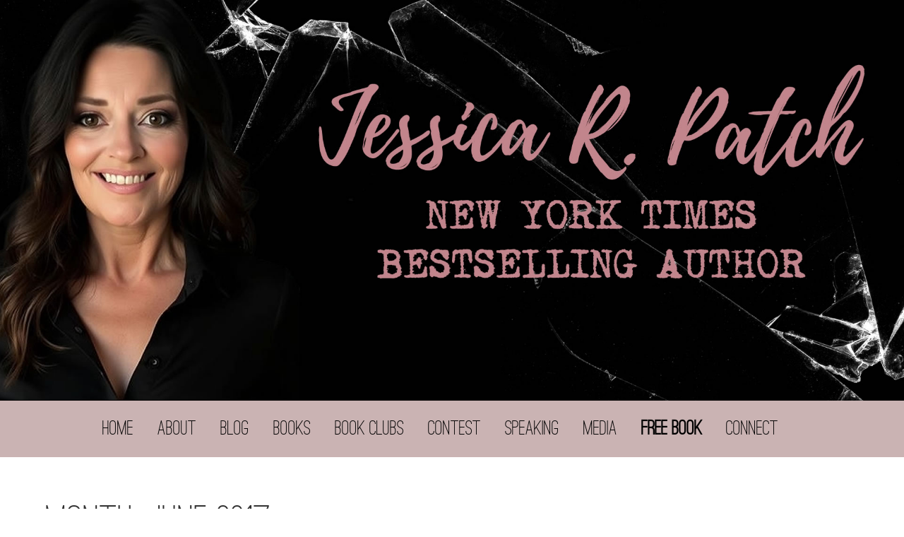

--- FILE ---
content_type: text/html; charset=UTF-8
request_url: https://jessicarpatch.com/2017/06/
body_size: 14544
content:
<!DOCTYPE html>
<html lang="en-US">
<head>
<meta charset="UTF-8">
<meta name="viewport" content="width=device-width, initial-scale=1">
<link rel="profile" href="https://gmpg.org/xfn/11">

<script src="https://ajax.googleapis.com/ajax/libs/jquery/1.8.2/jquery.min.js"></script>

<link href="https://fonts.googleapis.com/css?family=Questrial" rel="stylesheet"> 

<meta name='robots' content='noindex, follow' />
	<style>img:is([sizes="auto" i], [sizes^="auto," i]) { contain-intrinsic-size: 3000px 1500px }</style>
	
	<!-- This site is optimized with the Yoast SEO plugin v26.7 - https://yoast.com/wordpress/plugins/seo/ -->
	<title>June 2017 - Jessica R. Patch</title>
	<meta property="og:locale" content="en_US" />
	<meta property="og:type" content="website" />
	<meta property="og:title" content="June 2017 - Jessica R. Patch" />
	<meta property="og:url" content="https://jessicarpatch.com/2017/06/" />
	<meta property="og:site_name" content="Jessica R. Patch" />
	<meta property="og:image" content="https://jessicarpatch.com/wp-content/uploads/2017/03/facebook-share-1.png" />
	<meta property="og:image:width" content="1200" />
	<meta property="og:image:height" content="630" />
	<meta property="og:image:type" content="image/png" />
	<meta name="twitter:card" content="summary_large_image" />
	<meta name="twitter:site" content="@jessicarpatch" />
	<script type="application/ld+json" class="yoast-schema-graph">{"@context":"https://schema.org","@graph":[{"@type":"CollectionPage","@id":"https://jessicarpatch.com/2017/06/","url":"https://jessicarpatch.com/2017/06/","name":"June 2017 - Jessica R. Patch","isPartOf":{"@id":"https://jessicarpatch.com/#website"},"breadcrumb":{"@id":"https://jessicarpatch.com/2017/06/#breadcrumb"},"inLanguage":"en-US"},{"@type":"BreadcrumbList","@id":"https://jessicarpatch.com/2017/06/#breadcrumb","itemListElement":[{"@type":"ListItem","position":1,"name":"Home","item":"https://jessicarpatch.com/"},{"@type":"ListItem","position":2,"name":"Archives for June 2017"}]},{"@type":"WebSite","@id":"https://jessicarpatch.com/#website","url":"https://jessicarpatch.com/","name":"Jessica R. Patch","description":"Inspirational Author","potentialAction":[{"@type":"SearchAction","target":{"@type":"EntryPoint","urlTemplate":"https://jessicarpatch.com/?s={search_term_string}"},"query-input":{"@type":"PropertyValueSpecification","valueRequired":true,"valueName":"search_term_string"}}],"inLanguage":"en-US"}]}</script>
	<!-- / Yoast SEO plugin. -->


<link rel='dns-prefetch' href='//www.google.com' />
<link rel='dns-prefetch' href='//ajax.aspnetcdn.com' />
<link rel='dns-prefetch' href='//stats.wp.com' />
<link rel='dns-prefetch' href='//www.writerspace.com' />
<link rel='dns-prefetch' href='//maxcdn.bootstrapcdn.com' />
<link rel="alternate" type="application/rss+xml" title="Jessica R. Patch &raquo; Feed" href="https://jessicarpatch.com/feed/" />
<link rel="alternate" type="application/rss+xml" title="Jessica R. Patch &raquo; Comments Feed" href="https://jessicarpatch.com/comments/feed/" />
<script type="text/javascript">
/* <![CDATA[ */
window._wpemojiSettings = {"baseUrl":"https:\/\/s.w.org\/images\/core\/emoji\/16.0.1\/72x72\/","ext":".png","svgUrl":"https:\/\/s.w.org\/images\/core\/emoji\/16.0.1\/svg\/","svgExt":".svg","source":{"concatemoji":"https:\/\/jessicarpatch.com\/wp-includes\/js\/wp-emoji-release.min.js?ver=666e1fb12ced46cfb99b27249213f32d"}};
/*! This file is auto-generated */
!function(s,n){var o,i,e;function c(e){try{var t={supportTests:e,timestamp:(new Date).valueOf()};sessionStorage.setItem(o,JSON.stringify(t))}catch(e){}}function p(e,t,n){e.clearRect(0,0,e.canvas.width,e.canvas.height),e.fillText(t,0,0);var t=new Uint32Array(e.getImageData(0,0,e.canvas.width,e.canvas.height).data),a=(e.clearRect(0,0,e.canvas.width,e.canvas.height),e.fillText(n,0,0),new Uint32Array(e.getImageData(0,0,e.canvas.width,e.canvas.height).data));return t.every(function(e,t){return e===a[t]})}function u(e,t){e.clearRect(0,0,e.canvas.width,e.canvas.height),e.fillText(t,0,0);for(var n=e.getImageData(16,16,1,1),a=0;a<n.data.length;a++)if(0!==n.data[a])return!1;return!0}function f(e,t,n,a){switch(t){case"flag":return n(e,"\ud83c\udff3\ufe0f\u200d\u26a7\ufe0f","\ud83c\udff3\ufe0f\u200b\u26a7\ufe0f")?!1:!n(e,"\ud83c\udde8\ud83c\uddf6","\ud83c\udde8\u200b\ud83c\uddf6")&&!n(e,"\ud83c\udff4\udb40\udc67\udb40\udc62\udb40\udc65\udb40\udc6e\udb40\udc67\udb40\udc7f","\ud83c\udff4\u200b\udb40\udc67\u200b\udb40\udc62\u200b\udb40\udc65\u200b\udb40\udc6e\u200b\udb40\udc67\u200b\udb40\udc7f");case"emoji":return!a(e,"\ud83e\udedf")}return!1}function g(e,t,n,a){var r="undefined"!=typeof WorkerGlobalScope&&self instanceof WorkerGlobalScope?new OffscreenCanvas(300,150):s.createElement("canvas"),o=r.getContext("2d",{willReadFrequently:!0}),i=(o.textBaseline="top",o.font="600 32px Arial",{});return e.forEach(function(e){i[e]=t(o,e,n,a)}),i}function t(e){var t=s.createElement("script");t.src=e,t.defer=!0,s.head.appendChild(t)}"undefined"!=typeof Promise&&(o="wpEmojiSettingsSupports",i=["flag","emoji"],n.supports={everything:!0,everythingExceptFlag:!0},e=new Promise(function(e){s.addEventListener("DOMContentLoaded",e,{once:!0})}),new Promise(function(t){var n=function(){try{var e=JSON.parse(sessionStorage.getItem(o));if("object"==typeof e&&"number"==typeof e.timestamp&&(new Date).valueOf()<e.timestamp+604800&&"object"==typeof e.supportTests)return e.supportTests}catch(e){}return null}();if(!n){if("undefined"!=typeof Worker&&"undefined"!=typeof OffscreenCanvas&&"undefined"!=typeof URL&&URL.createObjectURL&&"undefined"!=typeof Blob)try{var e="postMessage("+g.toString()+"("+[JSON.stringify(i),f.toString(),p.toString(),u.toString()].join(",")+"));",a=new Blob([e],{type:"text/javascript"}),r=new Worker(URL.createObjectURL(a),{name:"wpTestEmojiSupports"});return void(r.onmessage=function(e){c(n=e.data),r.terminate(),t(n)})}catch(e){}c(n=g(i,f,p,u))}t(n)}).then(function(e){for(var t in e)n.supports[t]=e[t],n.supports.everything=n.supports.everything&&n.supports[t],"flag"!==t&&(n.supports.everythingExceptFlag=n.supports.everythingExceptFlag&&n.supports[t]);n.supports.everythingExceptFlag=n.supports.everythingExceptFlag&&!n.supports.flag,n.DOMReady=!1,n.readyCallback=function(){n.DOMReady=!0}}).then(function(){return e}).then(function(){var e;n.supports.everything||(n.readyCallback(),(e=n.source||{}).concatemoji?t(e.concatemoji):e.wpemoji&&e.twemoji&&(t(e.twemoji),t(e.wpemoji)))}))}((window,document),window._wpemojiSettings);
/* ]]> */
</script>
<style id='wp-emoji-styles-inline-css' type='text/css'>

	img.wp-smiley, img.emoji {
		display: inline !important;
		border: none !important;
		box-shadow: none !important;
		height: 1em !important;
		width: 1em !important;
		margin: 0 0.07em !important;
		vertical-align: -0.1em !important;
		background: none !important;
		padding: 0 !important;
	}
</style>
<link rel='stylesheet' id='wp-block-library-css' href='https://jessicarpatch.com/wp-includes/css/dist/block-library/style.min.css?ver=666e1fb12ced46cfb99b27249213f32d' type='text/css' media='all' />
<style id='classic-theme-styles-inline-css' type='text/css'>
/*! This file is auto-generated */
.wp-block-button__link{color:#fff;background-color:#32373c;border-radius:9999px;box-shadow:none;text-decoration:none;padding:calc(.667em + 2px) calc(1.333em + 2px);font-size:1.125em}.wp-block-file__button{background:#32373c;color:#fff;text-decoration:none}
</style>
<link rel='stylesheet' id='mediaelement-css' href='https://jessicarpatch.com/wp-includes/js/mediaelement/mediaelementplayer-legacy.min.css?ver=4.2.17' type='text/css' media='all' />
<link rel='stylesheet' id='wp-mediaelement-css' href='https://jessicarpatch.com/wp-includes/js/mediaelement/wp-mediaelement.min.css?ver=666e1fb12ced46cfb99b27249213f32d' type='text/css' media='all' />
<style id='jetpack-sharing-buttons-style-inline-css' type='text/css'>
.jetpack-sharing-buttons__services-list{display:flex;flex-direction:row;flex-wrap:wrap;gap:0;list-style-type:none;margin:5px;padding:0}.jetpack-sharing-buttons__services-list.has-small-icon-size{font-size:12px}.jetpack-sharing-buttons__services-list.has-normal-icon-size{font-size:16px}.jetpack-sharing-buttons__services-list.has-large-icon-size{font-size:24px}.jetpack-sharing-buttons__services-list.has-huge-icon-size{font-size:36px}@media print{.jetpack-sharing-buttons__services-list{display:none!important}}.editor-styles-wrapper .wp-block-jetpack-sharing-buttons{gap:0;padding-inline-start:0}ul.jetpack-sharing-buttons__services-list.has-background{padding:1.25em 2.375em}
</style>
<style id='global-styles-inline-css' type='text/css'>
:root{--wp--preset--aspect-ratio--square: 1;--wp--preset--aspect-ratio--4-3: 4/3;--wp--preset--aspect-ratio--3-4: 3/4;--wp--preset--aspect-ratio--3-2: 3/2;--wp--preset--aspect-ratio--2-3: 2/3;--wp--preset--aspect-ratio--16-9: 16/9;--wp--preset--aspect-ratio--9-16: 9/16;--wp--preset--color--black: #000000;--wp--preset--color--cyan-bluish-gray: #abb8c3;--wp--preset--color--white: #ffffff;--wp--preset--color--pale-pink: #f78da7;--wp--preset--color--vivid-red: #cf2e2e;--wp--preset--color--luminous-vivid-orange: #ff6900;--wp--preset--color--luminous-vivid-amber: #fcb900;--wp--preset--color--light-green-cyan: #7bdcb5;--wp--preset--color--vivid-green-cyan: #00d084;--wp--preset--color--pale-cyan-blue: #8ed1fc;--wp--preset--color--vivid-cyan-blue: #0693e3;--wp--preset--color--vivid-purple: #9b51e0;--wp--preset--gradient--vivid-cyan-blue-to-vivid-purple: linear-gradient(135deg,rgba(6,147,227,1) 0%,rgb(155,81,224) 100%);--wp--preset--gradient--light-green-cyan-to-vivid-green-cyan: linear-gradient(135deg,rgb(122,220,180) 0%,rgb(0,208,130) 100%);--wp--preset--gradient--luminous-vivid-amber-to-luminous-vivid-orange: linear-gradient(135deg,rgba(252,185,0,1) 0%,rgba(255,105,0,1) 100%);--wp--preset--gradient--luminous-vivid-orange-to-vivid-red: linear-gradient(135deg,rgba(255,105,0,1) 0%,rgb(207,46,46) 100%);--wp--preset--gradient--very-light-gray-to-cyan-bluish-gray: linear-gradient(135deg,rgb(238,238,238) 0%,rgb(169,184,195) 100%);--wp--preset--gradient--cool-to-warm-spectrum: linear-gradient(135deg,rgb(74,234,220) 0%,rgb(151,120,209) 20%,rgb(207,42,186) 40%,rgb(238,44,130) 60%,rgb(251,105,98) 80%,rgb(254,248,76) 100%);--wp--preset--gradient--blush-light-purple: linear-gradient(135deg,rgb(255,206,236) 0%,rgb(152,150,240) 100%);--wp--preset--gradient--blush-bordeaux: linear-gradient(135deg,rgb(254,205,165) 0%,rgb(254,45,45) 50%,rgb(107,0,62) 100%);--wp--preset--gradient--luminous-dusk: linear-gradient(135deg,rgb(255,203,112) 0%,rgb(199,81,192) 50%,rgb(65,88,208) 100%);--wp--preset--gradient--pale-ocean: linear-gradient(135deg,rgb(255,245,203) 0%,rgb(182,227,212) 50%,rgb(51,167,181) 100%);--wp--preset--gradient--electric-grass: linear-gradient(135deg,rgb(202,248,128) 0%,rgb(113,206,126) 100%);--wp--preset--gradient--midnight: linear-gradient(135deg,rgb(2,3,129) 0%,rgb(40,116,252) 100%);--wp--preset--font-size--small: 13px;--wp--preset--font-size--medium: 20px;--wp--preset--font-size--large: 36px;--wp--preset--font-size--x-large: 42px;--wp--preset--spacing--20: 0.44rem;--wp--preset--spacing--30: 0.67rem;--wp--preset--spacing--40: 1rem;--wp--preset--spacing--50: 1.5rem;--wp--preset--spacing--60: 2.25rem;--wp--preset--spacing--70: 3.38rem;--wp--preset--spacing--80: 5.06rem;--wp--preset--shadow--natural: 6px 6px 9px rgba(0, 0, 0, 0.2);--wp--preset--shadow--deep: 12px 12px 50px rgba(0, 0, 0, 0.4);--wp--preset--shadow--sharp: 6px 6px 0px rgba(0, 0, 0, 0.2);--wp--preset--shadow--outlined: 6px 6px 0px -3px rgba(255, 255, 255, 1), 6px 6px rgba(0, 0, 0, 1);--wp--preset--shadow--crisp: 6px 6px 0px rgba(0, 0, 0, 1);}:where(.is-layout-flex){gap: 0.5em;}:where(.is-layout-grid){gap: 0.5em;}body .is-layout-flex{display: flex;}.is-layout-flex{flex-wrap: wrap;align-items: center;}.is-layout-flex > :is(*, div){margin: 0;}body .is-layout-grid{display: grid;}.is-layout-grid > :is(*, div){margin: 0;}:where(.wp-block-columns.is-layout-flex){gap: 2em;}:where(.wp-block-columns.is-layout-grid){gap: 2em;}:where(.wp-block-post-template.is-layout-flex){gap: 1.25em;}:where(.wp-block-post-template.is-layout-grid){gap: 1.25em;}.has-black-color{color: var(--wp--preset--color--black) !important;}.has-cyan-bluish-gray-color{color: var(--wp--preset--color--cyan-bluish-gray) !important;}.has-white-color{color: var(--wp--preset--color--white) !important;}.has-pale-pink-color{color: var(--wp--preset--color--pale-pink) !important;}.has-vivid-red-color{color: var(--wp--preset--color--vivid-red) !important;}.has-luminous-vivid-orange-color{color: var(--wp--preset--color--luminous-vivid-orange) !important;}.has-luminous-vivid-amber-color{color: var(--wp--preset--color--luminous-vivid-amber) !important;}.has-light-green-cyan-color{color: var(--wp--preset--color--light-green-cyan) !important;}.has-vivid-green-cyan-color{color: var(--wp--preset--color--vivid-green-cyan) !important;}.has-pale-cyan-blue-color{color: var(--wp--preset--color--pale-cyan-blue) !important;}.has-vivid-cyan-blue-color{color: var(--wp--preset--color--vivid-cyan-blue) !important;}.has-vivid-purple-color{color: var(--wp--preset--color--vivid-purple) !important;}.has-black-background-color{background-color: var(--wp--preset--color--black) !important;}.has-cyan-bluish-gray-background-color{background-color: var(--wp--preset--color--cyan-bluish-gray) !important;}.has-white-background-color{background-color: var(--wp--preset--color--white) !important;}.has-pale-pink-background-color{background-color: var(--wp--preset--color--pale-pink) !important;}.has-vivid-red-background-color{background-color: var(--wp--preset--color--vivid-red) !important;}.has-luminous-vivid-orange-background-color{background-color: var(--wp--preset--color--luminous-vivid-orange) !important;}.has-luminous-vivid-amber-background-color{background-color: var(--wp--preset--color--luminous-vivid-amber) !important;}.has-light-green-cyan-background-color{background-color: var(--wp--preset--color--light-green-cyan) !important;}.has-vivid-green-cyan-background-color{background-color: var(--wp--preset--color--vivid-green-cyan) !important;}.has-pale-cyan-blue-background-color{background-color: var(--wp--preset--color--pale-cyan-blue) !important;}.has-vivid-cyan-blue-background-color{background-color: var(--wp--preset--color--vivid-cyan-blue) !important;}.has-vivid-purple-background-color{background-color: var(--wp--preset--color--vivid-purple) !important;}.has-black-border-color{border-color: var(--wp--preset--color--black) !important;}.has-cyan-bluish-gray-border-color{border-color: var(--wp--preset--color--cyan-bluish-gray) !important;}.has-white-border-color{border-color: var(--wp--preset--color--white) !important;}.has-pale-pink-border-color{border-color: var(--wp--preset--color--pale-pink) !important;}.has-vivid-red-border-color{border-color: var(--wp--preset--color--vivid-red) !important;}.has-luminous-vivid-orange-border-color{border-color: var(--wp--preset--color--luminous-vivid-orange) !important;}.has-luminous-vivid-amber-border-color{border-color: var(--wp--preset--color--luminous-vivid-amber) !important;}.has-light-green-cyan-border-color{border-color: var(--wp--preset--color--light-green-cyan) !important;}.has-vivid-green-cyan-border-color{border-color: var(--wp--preset--color--vivid-green-cyan) !important;}.has-pale-cyan-blue-border-color{border-color: var(--wp--preset--color--pale-cyan-blue) !important;}.has-vivid-cyan-blue-border-color{border-color: var(--wp--preset--color--vivid-cyan-blue) !important;}.has-vivid-purple-border-color{border-color: var(--wp--preset--color--vivid-purple) !important;}.has-vivid-cyan-blue-to-vivid-purple-gradient-background{background: var(--wp--preset--gradient--vivid-cyan-blue-to-vivid-purple) !important;}.has-light-green-cyan-to-vivid-green-cyan-gradient-background{background: var(--wp--preset--gradient--light-green-cyan-to-vivid-green-cyan) !important;}.has-luminous-vivid-amber-to-luminous-vivid-orange-gradient-background{background: var(--wp--preset--gradient--luminous-vivid-amber-to-luminous-vivid-orange) !important;}.has-luminous-vivid-orange-to-vivid-red-gradient-background{background: var(--wp--preset--gradient--luminous-vivid-orange-to-vivid-red) !important;}.has-very-light-gray-to-cyan-bluish-gray-gradient-background{background: var(--wp--preset--gradient--very-light-gray-to-cyan-bluish-gray) !important;}.has-cool-to-warm-spectrum-gradient-background{background: var(--wp--preset--gradient--cool-to-warm-spectrum) !important;}.has-blush-light-purple-gradient-background{background: var(--wp--preset--gradient--blush-light-purple) !important;}.has-blush-bordeaux-gradient-background{background: var(--wp--preset--gradient--blush-bordeaux) !important;}.has-luminous-dusk-gradient-background{background: var(--wp--preset--gradient--luminous-dusk) !important;}.has-pale-ocean-gradient-background{background: var(--wp--preset--gradient--pale-ocean) !important;}.has-electric-grass-gradient-background{background: var(--wp--preset--gradient--electric-grass) !important;}.has-midnight-gradient-background{background: var(--wp--preset--gradient--midnight) !important;}.has-small-font-size{font-size: var(--wp--preset--font-size--small) !important;}.has-medium-font-size{font-size: var(--wp--preset--font-size--medium) !important;}.has-large-font-size{font-size: var(--wp--preset--font-size--large) !important;}.has-x-large-font-size{font-size: var(--wp--preset--font-size--x-large) !important;}
:where(.wp-block-post-template.is-layout-flex){gap: 1.25em;}:where(.wp-block-post-template.is-layout-grid){gap: 1.25em;}
:where(.wp-block-columns.is-layout-flex){gap: 2em;}:where(.wp-block-columns.is-layout-grid){gap: 2em;}
:root :where(.wp-block-pullquote){font-size: 1.5em;line-height: 1.6;}
</style>
<link rel='stylesheet' id='contact-form-7-css' href='https://jessicarpatch.com/wp-content/plugins/contact-form-7/includes/css/styles.css?ver=6.1.4' type='text/css' media='all' />
<link rel='stylesheet' id='ws-contest-entry-css-css' href='//www.writerspace.com/contests/contest_entry/style.css?ver=666e1fb12ced46cfb99b27249213f32d' type='text/css' media='all' />
<link rel='stylesheet' id='awesome-font-css' href='https://maxcdn.bootstrapcdn.com/font-awesome/4.4.0/css/font-awesome.min.css?ver=666e1fb12ced46cfb99b27249213f32d' type='text/css' media='all' />
<link rel='stylesheet' id='jessicapatch-style-css' href='https://jessicarpatch.com/wp-content/themes/jessicapatch/style.css?ver=666e1fb12ced46cfb99b27249213f32d' type='text/css' media='all' />
<script type="text/javascript" src="https://jessicarpatch.com/wp-includes/js/jquery/jquery.min.js?ver=3.7.1" id="jquery-core-js"></script>
<script type="text/javascript" src="https://jessicarpatch.com/wp-includes/js/jquery/jquery-migrate.min.js?ver=3.4.1" id="jquery-migrate-js"></script>
<link rel="https://api.w.org/" href="https://jessicarpatch.com/wp-json/" /><link rel="EditURI" type="application/rsd+xml" title="RSD" href="https://jessicarpatch.com/xmlrpc.php?rsd" />

		<style>
		
			.ws-newsletter-form .wsnl-form-field{
				margin:0 0 10px 0;
				padding:0;
			}
			
			.ws-newsletter-form .ws-newsletter-text-field.match-contest,
			.ws-newsletter-form .ws-newsletter-select.match-contest{
				width:100%; 
				padding:10px;
				border: 1px solid #cccccc;
				moz-border-radius: 5px;
				-webkit-border-radius: 5px;
				-o-border-radius: 5px;
				border-radius: 5px;
				color:#333333;
				box-sizing:border-box;    	
			}
			
			.ws-newsletter-form .ws-newsletter-submit-button.match-contest{
    		background-color: #333333;padding: 10px 20px;color: #fff;border: none;-moz-border-radius: 5px;-webkit-border-radius: 5px;-o-border-radius: 5px;border-radius: 5px;cursor: pointer;line-height: 18px;font-weight: 300;font-size: 18px;
			}
			
		</style>
		<style>img#wpstats{display:none}</style>
		</head>

<body data-rsssl=1 class="archive date wp-theme-jessicapatch hfeed">
<div id="page" class="site">
	<a class="skip-link screen-reader-text" href="#content">Skip to content</a>

	<header id="masthead" class="site-header" role="banner">
		
              
        <img src="https://jessicarpatch.com/images/header-2025-b.jpg" alt="Author Jessica R. Patch">

           		  
		
	</header><!-- #masthead -->
	
    <nav id="site-navigation" class="main-navigation" role="navigation">
            <button class="menu-toggle" aria-controls="primary-menu" aria-expanded="false">
            <img src="https://jessicarpatch.com/images/mobile-menu-button-1.png" alt="Menu" title="Menu"></button>
            <div class="menu-main-menu-container"><ul id="primary-menu" class="menu"><li id="menu-item-1195" class="menu-item menu-item-type-post_type menu-item-object-page menu-item-home menu-item-1195"><div class="linkHide">&nbsp;</div><a href="https://jessicarpatch.com/">Home</a></li>
<li id="menu-item-1194" class="menu-item menu-item-type-post_type menu-item-object-page menu-item-1194"><div class="linkHide">&nbsp;</div><a href="https://jessicarpatch.com/about/">About</a></li>
<li id="menu-item-1193" class="menu-item menu-item-type-post_type menu-item-object-page current_page_parent menu-item-1193"><div class="linkHide">&nbsp;</div><a href="https://jessicarpatch.com/blog/">Blog</a></li>
<li id="menu-item-1192" class="menu-item menu-item-type-post_type menu-item-object-page menu-item-has-children menu-item-1192"><div class="linkHide">&nbsp;</div><a href="https://jessicarpatch.com/books/">Books</a>
<ul class="sub-menu">
	<li id="menu-item-1202" class="menu-item menu-item-type-post_type menu-item-object-page menu-item-1202"><div class="linkHide">&nbsp;</div><a href="https://jessicarpatch.com/books/love-inspired-suspense/">Love Inspired Suspense</a></li>
	<li id="menu-item-1201" class="menu-item menu-item-type-post_type menu-item-object-page menu-item-1201"><div class="linkHide">&nbsp;</div><a href="https://jessicarpatch.com/books/contemporary-romance/">Contemporary Romance</a></li>
	<li id="menu-item-4442" class="menu-item menu-item-type-post_type menu-item-object-page menu-item-4442"><div class="linkHide">&nbsp;</div><a href="https://jessicarpatch.com/romantic-suspense-thrillers/">Thriller Novels</a></li>
</ul>
</li>
<li id="menu-item-1198" class="menu-item menu-item-type-post_type menu-item-object-page menu-item-1198"><div class="linkHide">&nbsp;</div><a href="https://jessicarpatch.com/book-clubs/">Book Clubs</a></li>
<li id="menu-item-4771" class="menu-item menu-item-type-post_type menu-item-object-page menu-item-4771"><div class="linkHide">&nbsp;</div><a href="https://jessicarpatch.com/contest/">Contest</a></li>
<li id="menu-item-1197" class="menu-item menu-item-type-post_type menu-item-object-page menu-item-1197"><div class="linkHide">&nbsp;</div><a href="https://jessicarpatch.com/speaking/">Speaking</a></li>
<li id="menu-item-1200" class="menu-item menu-item-type-post_type menu-item-object-page menu-item-1200"><div class="linkHide">&nbsp;</div><a href="https://jessicarpatch.com/media/">Media</a></li>
<li id="menu-item-4934" class="free-book-menu-item menu-item menu-item-type-post_type menu-item-object-page menu-item-4934"><div class="linkHide">&nbsp;</div><a href="https://jessicarpatch.com/subscribe/">FREE BOOK</a></li>
<li id="menu-item-1199" class="menu-item menu-item-type-post_type menu-item-object-page menu-item-1199"><div class="linkHide">&nbsp;</div><a href="https://jessicarpatch.com/connect/">Connect</a></li>
</ul></div>	</nav><!-- #site-navigation -->

	<div id="content" class="site-content">

	<div id="primary" class="content-area">
		<main id="main" class="site-main" role="main">

                <div class="content-left">  
        
        
			<header class="page-header">
				<h1 class="page-title">Month: <span>June 2017</span></h1>			</header><!-- .page-header -->

			
<article id="post-3938" class="post-3938 post type-post status-publish format-standard hentry category-devotions category-giveaways tag-devotions tag-deep-waters tag-harlequin tag-jessica-r-patch-writing tag-love-inspired-suspense tag-romance tag-suspense tag-trusting-god">
	<header class="entry-header">
		<h2 class="entry-title"><a href="https://jessicarpatch.com/2017/06/trusting-god-deep-waters/" rel="bookmark">Trusting God in the Deep Waters</a></h2>		<div class="entry-meta">
			<span class="posted-on">Posted on <a href="https://jessicarpatch.com/2017/06/trusting-god-deep-waters/" rel="bookmark"><time class="entry-date published" datetime="2017-06-30T23:54:02-06:00">June 30, 2017</time><time class="updated" datetime="2017-06-17T14:32:37-06:00">June 17, 2017</time></a></span><span class="byline"> by <span class="author vcard"><a class="url fn n" href="https://jessicarpatch.com/author/jessicawebadmin/">Jessica R. Patch</a></span></span>		</div><!-- .entry-meta -->
			</header><!-- .entry-header -->

	<div class="entry-content">
		<p>I admit, I&#8217;m a terrible swimmer. I still hold my nose and if shoved under, I will surface choking and coughing. I might be able to save my life and I&#8217;d hope one of my kids if necessary, but anyone my size or bigger&#8230;you&#8217;re just not gonna make it. </p>
<p>The shallow end was my preferred territory as a kid. While my siblings jumped off docks and into deep water, I was content to sit near the shore and play in the sand. Okay, that&#8217;s a lie. I wasn&#8217;t content. I pretended to be content. In the marrow of my bones, I longed to run and jump off the dock and into deep waters. I dreamed of diving off the diving board with friends at camp. Instead, I lied (yes at church camp, clearly I needed it) and said I wasn&#8217;t following the herd. I talked people out of diving off the diving board with some of my words. I held others back from the deep waters&#8230;because I was too afraid to take the plunge.</p>
<p>In my relationship with Jesus, I&#8217;ve played too many years in the shallow end and watched too many friends enjoy the deep waters. </p>
<p>The deep waters are a place where you can&#8217;t see beneath you. Can&#8217;t touch. Can&#8217;t see land. Without markers, how will you find your way back to shore? Deep waters contain vicious beast that want to devour you like sharks, jelly fish&#8211;okay not devour but definitely sting&#8211;among many other freaky creatures.</p>
<p>But Jesus call us to deep places.</p>
<p>&#8220;When he had finished speaking, he said to Simon, &#8216;Now <strong>go out where it is deeper</strong>, and let down your nets to catch some fish.'&#8221; Luke 5:4 NLT</p>
<p>It&#8217;s in the deep places, if we&#8217;re obedient, we find our truest calling and passion. It&#8217;s where our lives become a testimony. Where we can walk over waves. Where we drown in grace and are buoyed by faith.</p>
<p>Simon Peter didn&#8217;t want to go out into the deep. But because he did, they hauled a major load of fish. So much the boat nearly sank. NEARLY.</p>
<p>&#8220;Then Peter called to him, &#8216;Lord, if it’s really you, tell me to come to you, walking on the water.&#8217;</p>
<p>&#8216;Yes, come,&#8217; Jesus said.</p>
<p>So Peter went over the side of the boat and walked on the water toward Jesus.&#8221; Matthew 14:28-29 NLT</p>
<p>It was in the deep waters where Peter walked with Jesus.</p>
<p><strong>Fear is a hindrance from launching into the deep.</strong></p>
<p>Fear of failure. Fear of success. Fear of uncertainty. Fear of (fill in the blank). </p>
<p>In my new release, Deep Waters, my heroine is terrified to trust God due to past hurt and failure. She&#8217;s watched too many people suffer and refuses to suffer too. Maybe you can relate to Caley.</p>
<p><strong>It&#8217;s easy to say we trust God in the shallow waters where our feet touch and we&#8217;re delusional enough to believe we have full control of our lives, our situations, and our circumstances. </strong></p>
<p>&#8220;The truth is we&#8217;ll never know until we launch out and allow our faith to be tested. Consider it a sheer gift, friends, when tests and challenges come at you from all sides. You know that under pressure, your faith-life is forced into the open and shows its true colors. So don’t try to get out of anything prematurely. Let it do its work so you become mature and well-developed, not deficient in any way.&#8221; James 1:3 MSG</p>
<p><strong>Question: Is there an area in your life that God is calling you into deep waters? Would you be bold enough to share it? I&#8217;ll be praying for you.</strong></p>
<h1><span style="font-size: 24pt;"><strong>I&#8217;m giving away a copy of Deep Waters. Paperback for U.S. citizens and e-book for those of you abroad! </strong></span></h1>
<p>&nbsp;</p>
<p>&nbsp;</p>
<p><a id="rcwidget_y9qdtrwc" class="rcptr" href="http://www.rafflecopter.com/rafl/display/80c5a82714/" rel="nofollow" data-raflid="80c5a82714" data-theme="classic" data-template="">a Rafflecopter giveaway</a> <script src="https://widget-prime.rafflecopter.com/launch.js"></script></p>
	</div><!-- .entry-content -->

	<footer class="entry-footer">
		<span class="cat-links">Posted in <a href="https://jessicarpatch.com/category/devotions/" rel="category tag">devotions</a>, <a href="https://jessicarpatch.com/category/giveaways/" rel="category tag">giveaways</a></span><span class="tags-links">Tagged <a href="https://jessicarpatch.com/tag/devotions/" rel="tag">#devotions</a>, <a href="https://jessicarpatch.com/tag/deep-waters/" rel="tag">Deep Waters</a>, <a href="https://jessicarpatch.com/tag/harlequin/" rel="tag">Harlequin</a>, <a href="https://jessicarpatch.com/tag/jessica-r-patch-writing/" rel="tag">Jessica R. Patch; writing</a>, <a href="https://jessicarpatch.com/tag/love-inspired-suspense/" rel="tag">Love Inspired Suspense</a>, <a href="https://jessicarpatch.com/tag/romance/" rel="tag">romance</a>, <a href="https://jessicarpatch.com/tag/suspense/" rel="tag">suspense</a>, <a href="https://jessicarpatch.com/tag/trusting-god/" rel="tag">trusting God</a></span><span class="comments-link"><a href="https://jessicarpatch.com/2017/06/trusting-god-deep-waters/#comments">1 Comment<span class="screen-reader-text"> on Trusting God in the Deep Waters</span></a></span>	</footer><!-- .entry-footer -->
</article><!-- #post-## -->

<article id="post-3893" class="post-3893 post type-post status-publish format-standard has-post-thumbnail hentry category-giveaways tag-deepwaters tag-books tag-deep-waters tag-giveaways tag-harlequin-books-romance tag-jessica-r-patch tag-love-inspired-suspense">
	<header class="entry-header">
		<h2 class="entry-title"><a href="https://jessicarpatch.com/2017/06/deep-waters-summer-prize-package-enter-win/" rel="bookmark">Deep Waters Summer Prize Package! Enter to Win.</a></h2>		<div class="entry-meta">
			<span class="posted-on">Posted on <a href="https://jessicarpatch.com/2017/06/deep-waters-summer-prize-package-enter-win/" rel="bookmark"><time class="entry-date published" datetime="2017-06-01T05:00:27-06:00">June 1, 2017</time><time class="updated" datetime="2017-06-01T07:17:39-06:00">June 1, 2017</time></a></span><span class="byline"> by <span class="author vcard"><a class="url fn n" href="https://jessicarpatch.com/author/jessicawebadmin/">Jessica R. Patch</a></span></span>		</div><!-- .entry-meta -->
			</header><!-- .entry-header -->

	<div class="entry-content">
		<p>Hey everyone! I&#8217;m super excited to celebrate a milestone in my writing career. Deep Waters marks my 5th Love Inspired Suspense AND the 1st book in a new 3-book series that covers an elite team of private security specialists. Their mission is to protect and they&#8217;lll go down in a blaze to follow through with their promises! <img fetchpriority="high" decoding="async" class="wp-image-3895 aligncenter" src="https://jessicarpatch.com/wp-content/uploads/2017/05/5th-book-milestone-graphic-deep-waters.png" alt="" width="501" height="501" srcset="https://jessicarpatch.com/wp-content/uploads/2017/05/5th-book-milestone-graphic-deep-waters.png 800w, https://jessicarpatch.com/wp-content/uploads/2017/05/5th-book-milestone-graphic-deep-waters-150x150.png 150w, https://jessicarpatch.com/wp-content/uploads/2017/05/5th-book-milestone-graphic-deep-waters-300x300.png 300w, https://jessicarpatch.com/wp-content/uploads/2017/05/5th-book-milestone-graphic-deep-waters-768x768.png 768w" sizes="(max-width: 501px) 100vw, 501px" /></p>
<p>I love these characters so much and the series kicks off in a fictional Florida small town called Turtle Bay. Deep Waters was a super fun and emotional story to write. My heroine is a marine-life vet who speicalizes in sea turtles (so that&#8217;s a big theme!) and my hero works for her older brother at Covenant Crisis Management (the private security company).</p>
<p>It will release on Kindle July 1 and in paperback on July 4! So to celebrate I&#8217;m hosting a month-long Summer Prize Package that includes lots of goodies:</p>
<p>A signed paperback of Deep Waters, an adorable sea turtle knicknack, a summer tote, beach towel, a drink cup and an adult ocean themed coloring book with colored pencils. You&#8217;re all ready for the beach or summer sunning and then some! <img decoding="async" class="aligncenter size-full wp-image-3934" src="https://jessicarpatch.com/wp-content/uploads/2017/06/Deep-Waters-Summer-Prize-Package-official.png" alt="" width="800" height="800" srcset="https://jessicarpatch.com/wp-content/uploads/2017/06/Deep-Waters-Summer-Prize-Package-official.png 800w, https://jessicarpatch.com/wp-content/uploads/2017/06/Deep-Waters-Summer-Prize-Package-official-150x150.png 150w, https://jessicarpatch.com/wp-content/uploads/2017/06/Deep-Waters-Summer-Prize-Package-official-300x300.png 300w, https://jessicarpatch.com/wp-content/uploads/2017/06/Deep-Waters-Summer-Prize-Package-official-768x768.png 768w" sizes="(max-width: 800px) 100vw, 800px" /></p>
<p>Enter the rafflecopter below to win. <span style="font-size: 12pt;">U.S citizens only 18+ </span></p>
<p>&nbsp;</p>
<p><a id="rcwidget_pn0ds4ax" class="rcptr" href="http://www.rafflecopter.com/rafl/display/80c5a82713/" rel="nofollow" data-raflid="80c5a82713" data-theme="classic" data-template="">a Rafflecopter giveaway</a> <script src="https://widget-prime.rafflecopter.com/launch.js"></script></p>
	</div><!-- .entry-content -->

	<footer class="entry-footer">
		<span class="cat-links">Posted in <a href="https://jessicarpatch.com/category/giveaways/" rel="category tag">giveaways</a></span><span class="tags-links">Tagged <a href="https://jessicarpatch.com/tag/deepwaters/" rel="tag">#deepwaters</a>, <a href="https://jessicarpatch.com/tag/books/" rel="tag">books</a>, <a href="https://jessicarpatch.com/tag/deep-waters/" rel="tag">Deep Waters</a>, <a href="https://jessicarpatch.com/tag/giveaways/" rel="tag">giveaways</a>, <a href="https://jessicarpatch.com/tag/harlequin-books-romance/" rel="tag">harlequin books. romance</a>, <a href="https://jessicarpatch.com/tag/jessica-r-patch/" rel="tag">jessica r patch</a>, <a href="https://jessicarpatch.com/tag/love-inspired-suspense/" rel="tag">Love Inspired Suspense</a></span><span class="comments-link"><a href="https://jessicarpatch.com/2017/06/deep-waters-summer-prize-package-enter-win/#comments">21 Comments<span class="screen-reader-text"> on Deep Waters Summer Prize Package! Enter to Win.</span></a></span>	</footer><!-- .entry-footer -->
</article><!-- #post-## -->

        </div>     
                <div class="content-right">
            <aside id="secondary" class="widget-area" role="complementary">
    <section id="search-2" class="widget widget_search blog-sidebar"><form role="search" method="get" class="search-form" action="https://jessicarpatch.com/">
				<label>
					<span class="screen-reader-text">Search for:</span>
					<input type="search" class="search-field" placeholder="Search &hellip;" value="" name="s" />
				</label>
				<input type="submit" class="search-submit" value="Search" />
			</form></section>
		<section id="recent-posts-2" class="widget widget_recent_entries blog-sidebar">
		<h2 class="widget-title">Recent Posts</h2>
		<ul>
											<li>
					<a href="https://jessicarpatch.com/2025/08/exploring-dark-thrills-the-girl-upstairs-unveiled/">Exploring Dark Thrills: The Girl Upstairs Unveiled</a>
									</li>
											<li>
					<a href="https://jessicarpatch.com/2025/02/this-book-needs-more-mention-of-god-actually/">This Book Needs More Mention of God! Actually&#8230;</a>
									</li>
											<li>
					<a href="https://jessicarpatch.com/2024/02/goodreads-giveaway-for-the-garden-girls/">Goodreads Giveaway for The Garden Girls!</a>
									</li>
											<li>
					<a href="https://jessicarpatch.com/2023/10/seasons-readings-from-harper-collins-means-1-99-sale/">Season&#8217;s Readings From Harper Collins Means $1.99 SALE!</a>
									</li>
											<li>
					<a href="https://jessicarpatch.com/2023/09/what-books-are-you-most-eager-to-purchase/">What Books Are You Most Eager to Purchase?</a>
									</li>
					</ul>

		</section><section id="block-2" class="widget widget_block widget_text blog-sidebar">
<p class="has-text-align-center">Subscribe to my blog by email:</p>
</section><section id="block-3" class="widget widget_block blog-sidebar">	<div class="wp-block-jetpack-subscriptions__supports-newline wp-block-jetpack-subscriptions">
		<div class="wp-block-jetpack-subscriptions__container is-not-subscriber">
							<form
					action="https://wordpress.com/email-subscriptions"
					method="post"
					accept-charset="utf-8"
					data-blog="27270810"
					data-post_access_level="everybody"
					data-subscriber_email=""
					id="subscribe-blog"
				>
					<div class="wp-block-jetpack-subscriptions__form-elements">
												<p id="subscribe-email">
							<label
								id="subscribe-field-label"
								for="subscribe-field"
								class="screen-reader-text"
							>
								Type your email…							</label>
							<input
									required="required"
									type="email"
									name="email"
									class="no-border-radius "
									style="font-size: 16px;padding: 15px 23px 15px 23px;border-radius: 0px;border-width: 1px;"
									placeholder="Type your email…"
									value=""
									id="subscribe-field"
									title="Please fill in this field."
								/>						</p>
												<p id="subscribe-submit"
													>
							<input type="hidden" name="action" value="subscribe"/>
							<input type="hidden" name="blog_id" value="27270810"/>
							<input type="hidden" name="source" value="https://jessicarpatch.com/2017/06/"/>
							<input type="hidden" name="sub-type" value="subscribe-block"/>
							<input type="hidden" name="app_source" value=""/>
							<input type="hidden" name="redirect_fragment" value="subscribe-blog"/>
							<input type="hidden" name="lang" value="en_US"/>
							<input type="hidden" id="_wpnonce" name="_wpnonce" value="58ee1de19d" /><input type="hidden" name="_wp_http_referer" value="/2017/06/" /><input type="hidden" name="post_id" value="9"/>							<button type="submit"
																	class="wp-block-button__link no-border-radius"
																									style="font-size: 16px;padding: 15px 23px 15px 23px;margin: 0; margin-left: 10px;border-radius: 0px;border-width: 1px;"
																name="jetpack_subscriptions_widget"
							>
								Subscribe							</button>
						</p>
					</div>
				</form>
								</div>
	</div>
	</section><section id="archives-2" class="widget widget_archive blog-sidebar"><h2 class="widget-title">Archives</h2>
			<ul>
					<li><a href='https://jessicarpatch.com/2025/08/'>August 2025</a></li>
	<li><a href='https://jessicarpatch.com/2025/02/'>February 2025</a></li>
	<li><a href='https://jessicarpatch.com/2024/02/'>February 2024</a></li>
	<li><a href='https://jessicarpatch.com/2023/10/'>October 2023</a></li>
	<li><a href='https://jessicarpatch.com/2023/09/'>September 2023</a></li>
	<li><a href='https://jessicarpatch.com/2023/06/'>June 2023</a></li>
	<li><a href='https://jessicarpatch.com/2023/02/'>February 2023</a></li>
	<li><a href='https://jessicarpatch.com/2023/01/'>January 2023</a></li>
	<li><a href='https://jessicarpatch.com/2022/11/'>November 2022</a></li>
	<li><a href='https://jessicarpatch.com/2022/06/'>June 2022</a></li>
	<li><a href='https://jessicarpatch.com/2022/03/'>March 2022</a></li>
	<li><a href='https://jessicarpatch.com/2021/09/'>September 2021</a></li>
	<li><a href='https://jessicarpatch.com/2021/08/'>August 2021</a></li>
	<li><a href='https://jessicarpatch.com/2021/06/'>June 2021</a></li>
	<li><a href='https://jessicarpatch.com/2021/04/'>April 2021</a></li>
	<li><a href='https://jessicarpatch.com/2021/01/'>January 2021</a></li>
	<li><a href='https://jessicarpatch.com/2020/12/'>December 2020</a></li>
	<li><a href='https://jessicarpatch.com/2020/09/'>September 2020</a></li>
	<li><a href='https://jessicarpatch.com/2020/03/'>March 2020</a></li>
	<li><a href='https://jessicarpatch.com/2020/02/'>February 2020</a></li>
	<li><a href='https://jessicarpatch.com/2019/12/'>December 2019</a></li>
	<li><a href='https://jessicarpatch.com/2019/09/'>September 2019</a></li>
	<li><a href='https://jessicarpatch.com/2019/07/'>July 2019</a></li>
	<li><a href='https://jessicarpatch.com/2019/06/'>June 2019</a></li>
	<li><a href='https://jessicarpatch.com/2019/04/'>April 2019</a></li>
	<li><a href='https://jessicarpatch.com/2019/02/'>February 2019</a></li>
	<li><a href='https://jessicarpatch.com/2018/12/'>December 2018</a></li>
	<li><a href='https://jessicarpatch.com/2018/10/'>October 2018</a></li>
	<li><a href='https://jessicarpatch.com/2018/03/'>March 2018</a></li>
	<li><a href='https://jessicarpatch.com/2018/02/'>February 2018</a></li>
	<li><a href='https://jessicarpatch.com/2018/01/'>January 2018</a></li>
	<li><a href='https://jessicarpatch.com/2017/12/'>December 2017</a></li>
	<li><a href='https://jessicarpatch.com/2017/11/'>November 2017</a></li>
	<li><a href='https://jessicarpatch.com/2017/10/'>October 2017</a></li>
	<li><a href='https://jessicarpatch.com/2017/09/'>September 2017</a></li>
	<li><a href='https://jessicarpatch.com/2017/06/' aria-current="page">June 2017</a></li>
	<li><a href='https://jessicarpatch.com/2017/05/'>May 2017</a></li>
	<li><a href='https://jessicarpatch.com/2017/04/'>April 2017</a></li>
	<li><a href='https://jessicarpatch.com/2017/03/'>March 2017</a></li>
	<li><a href='https://jessicarpatch.com/2017/02/'>February 2017</a></li>
	<li><a href='https://jessicarpatch.com/2017/01/'>January 2017</a></li>
	<li><a href='https://jessicarpatch.com/2016/12/'>December 2016</a></li>
	<li><a href='https://jessicarpatch.com/2016/06/'>June 2016</a></li>
	<li><a href='https://jessicarpatch.com/2016/01/'>January 2016</a></li>
	<li><a href='https://jessicarpatch.com/2015/12/'>December 2015</a></li>
	<li><a href='https://jessicarpatch.com/2015/11/'>November 2015</a></li>
	<li><a href='https://jessicarpatch.com/2015/10/'>October 2015</a></li>
	<li><a href='https://jessicarpatch.com/2015/09/'>September 2015</a></li>
	<li><a href='https://jessicarpatch.com/2015/07/'>July 2015</a></li>
	<li><a href='https://jessicarpatch.com/2015/06/'>June 2015</a></li>
	<li><a href='https://jessicarpatch.com/2015/05/'>May 2015</a></li>
	<li><a href='https://jessicarpatch.com/2015/04/'>April 2015</a></li>
	<li><a href='https://jessicarpatch.com/2015/03/'>March 2015</a></li>
	<li><a href='https://jessicarpatch.com/2015/02/'>February 2015</a></li>
	<li><a href='https://jessicarpatch.com/2015/01/'>January 2015</a></li>
	<li><a href='https://jessicarpatch.com/2014/12/'>December 2014</a></li>
	<li><a href='https://jessicarpatch.com/2014/11/'>November 2014</a></li>
	<li><a href='https://jessicarpatch.com/2014/10/'>October 2014</a></li>
	<li><a href='https://jessicarpatch.com/2014/09/'>September 2014</a></li>
	<li><a href='https://jessicarpatch.com/2014/08/'>August 2014</a></li>
	<li><a href='https://jessicarpatch.com/2014/07/'>July 2014</a></li>
	<li><a href='https://jessicarpatch.com/2014/06/'>June 2014</a></li>
	<li><a href='https://jessicarpatch.com/2014/05/'>May 2014</a></li>
	<li><a href='https://jessicarpatch.com/2014/04/'>April 2014</a></li>
	<li><a href='https://jessicarpatch.com/2014/03/'>March 2014</a></li>
	<li><a href='https://jessicarpatch.com/2014/02/'>February 2014</a></li>
	<li><a href='https://jessicarpatch.com/2014/01/'>January 2014</a></li>
	<li><a href='https://jessicarpatch.com/2013/11/'>November 2013</a></li>
	<li><a href='https://jessicarpatch.com/2013/10/'>October 2013</a></li>
	<li><a href='https://jessicarpatch.com/2013/09/'>September 2013</a></li>
	<li><a href='https://jessicarpatch.com/2013/08/'>August 2013</a></li>
	<li><a href='https://jessicarpatch.com/2013/07/'>July 2013</a></li>
	<li><a href='https://jessicarpatch.com/2013/06/'>June 2013</a></li>
	<li><a href='https://jessicarpatch.com/2013/05/'>May 2013</a></li>
	<li><a href='https://jessicarpatch.com/2013/04/'>April 2013</a></li>
	<li><a href='https://jessicarpatch.com/2013/03/'>March 2013</a></li>
	<li><a href='https://jessicarpatch.com/2013/02/'>February 2013</a></li>
	<li><a href='https://jessicarpatch.com/2013/01/'>January 2013</a></li>
	<li><a href='https://jessicarpatch.com/2012/12/'>December 2012</a></li>
	<li><a href='https://jessicarpatch.com/2012/11/'>November 2012</a></li>
	<li><a href='https://jessicarpatch.com/2012/10/'>October 2012</a></li>
	<li><a href='https://jessicarpatch.com/2012/09/'>September 2012</a></li>
	<li><a href='https://jessicarpatch.com/2012/08/'>August 2012</a></li>
	<li><a href='https://jessicarpatch.com/2012/07/'>July 2012</a></li>
	<li><a href='https://jessicarpatch.com/2012/06/'>June 2012</a></li>
	<li><a href='https://jessicarpatch.com/2012/05/'>May 2012</a></li>
	<li><a href='https://jessicarpatch.com/2012/04/'>April 2012</a></li>
	<li><a href='https://jessicarpatch.com/2012/03/'>March 2012</a></li>
	<li><a href='https://jessicarpatch.com/2012/02/'>February 2012</a></li>
	<li><a href='https://jessicarpatch.com/2012/01/'>January 2012</a></li>
	<li><a href='https://jessicarpatch.com/2011/12/'>December 2011</a></li>
	<li><a href='https://jessicarpatch.com/2011/11/'>November 2011</a></li>
	<li><a href='https://jessicarpatch.com/2011/10/'>October 2011</a></li>
	<li><a href='https://jessicarpatch.com/2011/09/'>September 2011</a></li>
	<li><a href='https://jessicarpatch.com/2011/08/'>August 2011</a></li>
	<li><a href='https://jessicarpatch.com/2011/07/'>July 2011</a></li>
	<li><a href='https://jessicarpatch.com/2011/06/'>June 2011</a></li>
	<li><a href='https://jessicarpatch.com/2011/05/'>May 2011</a></li>
	<li><a href='https://jessicarpatch.com/2011/04/'>April 2011</a></li>
	<li><a href='https://jessicarpatch.com/2011/03/'>March 2011</a></li>
	<li><a href='https://jessicarpatch.com/2011/02/'>February 2011</a></li>
	<li><a href='https://jessicarpatch.com/2011/01/'>January 2011</a></li>
	<li><a href='https://jessicarpatch.com/2010/12/'>December 2010</a></li>
	<li><a href='https://jessicarpatch.com/2010/11/'>November 2010</a></li>
	<li><a href='https://jessicarpatch.com/2010/10/'>October 2010</a></li>
			</ul>

			</section>    </aside><!-- #secondary -->
        </div>
                
        
		</main><!-- #main -->
	</div><!-- #primary -->


	</div><!-- #content -->
    
     
	<div class="footer-social-wrapper">
    	<div class="footer-social-content clearfix">
        	<div class="footer-social-heading">Follow Jessica
                       </div>
            <div class="footer-social-icons">
            <div class="footer-social"><div class="textwidget"><p><a href="https://www.facebook.com/jessicarpatch/" target="_blank" rel="noopener"><img class="alignleft wp-image-861 size-full" title="Jessica R. Patch on Facebook" src="https://jessicarpatch.com/wp-content/uploads/2017/03/social-facebook-1.png" alt="Jessica R. Patch on Facebook" width="38" height="38" /></a><a href="https://www.instagram.com/jessicarpatch/" target="_blank" rel="noopener"><img class="alignleft wp-image-862 size-full" title="Jessica R. Patch on Instagram" src="https://jessicarpatch.com/wp-content/uploads/2017/03/social-instagram.png" alt="Jessica R. Patch on Instagram" width="38" height="38" /></a><a href="https://twitter.com/jessicarpatch" target="_blank" rel="noopener"><img class="alignleft wp-image-863 size-full" title="Jessica R. Patch on Twitter" src="https://jessicarpatch.com/wp-content/uploads/2017/03/social-twitter-1.png" alt="Jessica R. Patch on Twitter" width="42" height="38" /></a><a href="https://www.pinterest.com/jessicarpatch/" target="_blank" rel="noopener"><img class="alignleft wp-image-864 size-full" title="Jessica R. Patch on Pinterest" src="https://jessicarpatch.com/wp-content/uploads/2017/03/social-pinterest-1.png" alt="Jessica R. Patch on Pinterest" width="38" height="38" /></a><a href="http://www.goodreads.com/author/show/13544350.Jessica_R_Patch" target="_blank" rel="noopener"><img class="alignleft wp-image-906 size-full" title="Jessica R. Patch on GoodReads" src="https://jessicarpatch.com/wp-content/uploads/2017/02/social-instagram-goodreads-1.png" alt="Jessica R. Patch on GoodReads" width="38" height="38" /></a><a href="https://www.bookbub.com/profile/jessica-r-patch" title="Jessica R. Patch on BookBub" target="_blank" rel="noopener"><img class="alignleft wp-image-862 size-full" title="Jessica R. Patch on BookBub" src="https://jessicarpatch.com/wp-content/uploads/2020/06/social-bookbub-1.png" alt="Jessica R. Patch on BookBub" width="48" height="38" /></a><a href="https://jessicarpatch.com/connect"><img class="alignleft wp-image-865 size-full" title="Email Jessica R. Patch" src="https://jessicarpatch.com/wp-content/uploads/2017/03/social-email-1.png" alt="Email Jessica R. Patch" width="38" height="38" /></a></p>
</div></div>            </div>
    	</div>
    
	</div>
	    
    
     
	 <div class="footer-newsletter-wrapper">
     	<div class="footer-newsletter-content">
        	<div class="footer-newsletter-heading">
            Newsletter
            </div>
            <div class="footer-newsletter-subheading">
            Get "Patched In" and receive Jessica's latest news in your inbox.
            </div>
        	<div class="footer-newsletter-form">
				<!-- Begin MailChimp Signup Form -->
  				<div id="mc_embed_signup">
						
		<div style="max-width:100%;" class="ws-newsletter-form" id="ws-newsletter-form-4778">
			
		<!-- SENDY -->

<style>
	
	.ws-recaptcha-container.small{
		height:45px;
		width:152px;
		overflow:hidden;
	}
	
	.ws-recaptcha-container.medium{
		height:65px;
		width:228px;
		overflow:hidden;
	}
	
	.ws-recaptcha-container.large{
		padding:0 0 10px;
	}
	
</style>
<form action="https://lists.writerspace.com/subscribe" method="POST" accept-charset="utf-8">
	<div class="wsnl-form-field wsnl-email">
		<input type="email" name="email" id="email" class="ws-newsletter-text-field" aria-label="Email" placeholder="Email Address" required />
	</div>
					<div class="wsnl-form-field wsnl-submit-button">
		<input type="submit" value="SUBSCRIBE"  class="ws-newsletter-submit-button" />
	</div>
	<div class="ws-recaptcha-container medium"><div class="g-recaptcha" style="transform:scale(.75);-webkit-transform:scale(.75);transform-origin:0 0;-webkit-transform-origin:0 0;" data-theme="light" data-sitekey="6Lc2QNYpAAAAAKdGIsqfc6yy9zVteb9oQ6DRrG35"></div></div>	<div class="wsnl-form-field wsnl-privacy-link">
		<a href="https://writerspace.com/privacy" title="Privacy Statement" target="_blank" style="font-size:12px">Privacy Statement</a><br />
	</div>
		
	<input type="hidden" name="list" value="zAsdoRClaPEwQrmUVtA8925w"/>
	<input type="hidden" name="subform" value="yes"/>

	<input type="hidden" name="Source" id="Source" value="webfooter"></form>
			
		</div>
		
    				</div>
			</div>
    	</div>    
        	
    </div>
	    
    
	<footer id="colophon" class="site-footer" role="contentinfo">
		<div class="footer-wrapper">
        	<div class="footer-copyright clearfix">
            <div class="footer-copyright"><h1 class="widget-title" style="display:none;">Footer Copyright</h1><div class="textwidget"><p style="text-align: center;">Content Copyright © 2023 - Jessica R. Patch</p>
<p style="text-align: center;"><a href="https://jessicarpatch.com/privacy-policy-credits-ftc/">Privacy Policy, Credits, &amp; FTC </a></p>
</div></div>	
        	</div>	
      </div><!-- .site-info -->
	</footer><!-- #colophon -->
</div><!-- #page -->

<script type="speculationrules">
{"prefetch":[{"source":"document","where":{"and":[{"href_matches":"\/*"},{"not":{"href_matches":["\/wp-*.php","\/wp-admin\/*","\/wp-content\/uploads\/*","\/wp-content\/*","\/wp-content\/plugins\/*","\/wp-content\/themes\/jessicapatch\/*","\/*\\?(.+)"]}},{"not":{"selector_matches":"a[rel~=\"nofollow\"]"}},{"not":{"selector_matches":".no-prefetch, .no-prefetch a"}}]},"eagerness":"conservative"}]}
</script>
<style id='jetpack-block-subscriptions-inline-css' type='text/css'>
.is-style-compact .is-not-subscriber .wp-block-button__link,.is-style-compact .is-not-subscriber .wp-block-jetpack-subscriptions__button{border-end-start-radius:0!important;border-start-start-radius:0!important;margin-inline-start:0!important}.is-style-compact .is-not-subscriber .components-text-control__input,.is-style-compact .is-not-subscriber p#subscribe-email input[type=email]{border-end-end-radius:0!important;border-start-end-radius:0!important}.is-style-compact:not(.wp-block-jetpack-subscriptions__use-newline) .components-text-control__input{border-inline-end-width:0!important}.wp-block-jetpack-subscriptions.wp-block-jetpack-subscriptions__supports-newline .wp-block-jetpack-subscriptions__form-container{display:flex;flex-direction:column}.wp-block-jetpack-subscriptions.wp-block-jetpack-subscriptions__supports-newline:not(.wp-block-jetpack-subscriptions__use-newline) .is-not-subscriber .wp-block-jetpack-subscriptions__form-elements{align-items:flex-start;display:flex}.wp-block-jetpack-subscriptions.wp-block-jetpack-subscriptions__supports-newline:not(.wp-block-jetpack-subscriptions__use-newline) p#subscribe-submit{display:flex;justify-content:center}.wp-block-jetpack-subscriptions.wp-block-jetpack-subscriptions__supports-newline .wp-block-jetpack-subscriptions__form .wp-block-jetpack-subscriptions__button,.wp-block-jetpack-subscriptions.wp-block-jetpack-subscriptions__supports-newline .wp-block-jetpack-subscriptions__form .wp-block-jetpack-subscriptions__textfield .components-text-control__input,.wp-block-jetpack-subscriptions.wp-block-jetpack-subscriptions__supports-newline .wp-block-jetpack-subscriptions__form button,.wp-block-jetpack-subscriptions.wp-block-jetpack-subscriptions__supports-newline .wp-block-jetpack-subscriptions__form input[type=email],.wp-block-jetpack-subscriptions.wp-block-jetpack-subscriptions__supports-newline form .wp-block-jetpack-subscriptions__button,.wp-block-jetpack-subscriptions.wp-block-jetpack-subscriptions__supports-newline form .wp-block-jetpack-subscriptions__textfield .components-text-control__input,.wp-block-jetpack-subscriptions.wp-block-jetpack-subscriptions__supports-newline form button,.wp-block-jetpack-subscriptions.wp-block-jetpack-subscriptions__supports-newline form input[type=email]{box-sizing:border-box;cursor:pointer;line-height:1.3;min-width:auto!important;white-space:nowrap!important}.wp-block-jetpack-subscriptions.wp-block-jetpack-subscriptions__supports-newline .wp-block-jetpack-subscriptions__form input[type=email]::placeholder,.wp-block-jetpack-subscriptions.wp-block-jetpack-subscriptions__supports-newline .wp-block-jetpack-subscriptions__form input[type=email]:disabled,.wp-block-jetpack-subscriptions.wp-block-jetpack-subscriptions__supports-newline form input[type=email]::placeholder,.wp-block-jetpack-subscriptions.wp-block-jetpack-subscriptions__supports-newline form input[type=email]:disabled{color:currentColor;opacity:.5}.wp-block-jetpack-subscriptions.wp-block-jetpack-subscriptions__supports-newline .wp-block-jetpack-subscriptions__form .wp-block-jetpack-subscriptions__button,.wp-block-jetpack-subscriptions.wp-block-jetpack-subscriptions__supports-newline .wp-block-jetpack-subscriptions__form button,.wp-block-jetpack-subscriptions.wp-block-jetpack-subscriptions__supports-newline form .wp-block-jetpack-subscriptions__button,.wp-block-jetpack-subscriptions.wp-block-jetpack-subscriptions__supports-newline form button{border-color:#0000;border-style:solid}.wp-block-jetpack-subscriptions.wp-block-jetpack-subscriptions__supports-newline .wp-block-jetpack-subscriptions__form .wp-block-jetpack-subscriptions__textfield,.wp-block-jetpack-subscriptions.wp-block-jetpack-subscriptions__supports-newline .wp-block-jetpack-subscriptions__form p#subscribe-email,.wp-block-jetpack-subscriptions.wp-block-jetpack-subscriptions__supports-newline form .wp-block-jetpack-subscriptions__textfield,.wp-block-jetpack-subscriptions.wp-block-jetpack-subscriptions__supports-newline form p#subscribe-email{background:#0000;flex-grow:1}.wp-block-jetpack-subscriptions.wp-block-jetpack-subscriptions__supports-newline .wp-block-jetpack-subscriptions__form .wp-block-jetpack-subscriptions__textfield .components-base-control__field,.wp-block-jetpack-subscriptions.wp-block-jetpack-subscriptions__supports-newline .wp-block-jetpack-subscriptions__form .wp-block-jetpack-subscriptions__textfield .components-text-control__input,.wp-block-jetpack-subscriptions.wp-block-jetpack-subscriptions__supports-newline .wp-block-jetpack-subscriptions__form .wp-block-jetpack-subscriptions__textfield input[type=email],.wp-block-jetpack-subscriptions.wp-block-jetpack-subscriptions__supports-newline .wp-block-jetpack-subscriptions__form p#subscribe-email .components-base-control__field,.wp-block-jetpack-subscriptions.wp-block-jetpack-subscriptions__supports-newline .wp-block-jetpack-subscriptions__form p#subscribe-email .components-text-control__input,.wp-block-jetpack-subscriptions.wp-block-jetpack-subscriptions__supports-newline .wp-block-jetpack-subscriptions__form p#subscribe-email input[type=email],.wp-block-jetpack-subscriptions.wp-block-jetpack-subscriptions__supports-newline form .wp-block-jetpack-subscriptions__textfield .components-base-control__field,.wp-block-jetpack-subscriptions.wp-block-jetpack-subscriptions__supports-newline form .wp-block-jetpack-subscriptions__textfield .components-text-control__input,.wp-block-jetpack-subscriptions.wp-block-jetpack-subscriptions__supports-newline form .wp-block-jetpack-subscriptions__textfield input[type=email],.wp-block-jetpack-subscriptions.wp-block-jetpack-subscriptions__supports-newline form p#subscribe-email .components-base-control__field,.wp-block-jetpack-subscriptions.wp-block-jetpack-subscriptions__supports-newline form p#subscribe-email .components-text-control__input,.wp-block-jetpack-subscriptions.wp-block-jetpack-subscriptions__supports-newline form p#subscribe-email input[type=email]{height:auto;margin:0;width:100%}.wp-block-jetpack-subscriptions.wp-block-jetpack-subscriptions__supports-newline .wp-block-jetpack-subscriptions__form p#subscribe-email,.wp-block-jetpack-subscriptions.wp-block-jetpack-subscriptions__supports-newline .wp-block-jetpack-subscriptions__form p#subscribe-submit,.wp-block-jetpack-subscriptions.wp-block-jetpack-subscriptions__supports-newline form p#subscribe-email,.wp-block-jetpack-subscriptions.wp-block-jetpack-subscriptions__supports-newline form p#subscribe-submit{line-height:0;margin:0;padding:0}.wp-block-jetpack-subscriptions.wp-block-jetpack-subscriptions__supports-newline.wp-block-jetpack-subscriptions__show-subs .wp-block-jetpack-subscriptions__subscount{font-size:16px;margin:8px 0;text-align:end}.wp-block-jetpack-subscriptions.wp-block-jetpack-subscriptions__supports-newline.wp-block-jetpack-subscriptions__use-newline .wp-block-jetpack-subscriptions__form-elements{display:block}.wp-block-jetpack-subscriptions.wp-block-jetpack-subscriptions__supports-newline.wp-block-jetpack-subscriptions__use-newline .wp-block-jetpack-subscriptions__button,.wp-block-jetpack-subscriptions.wp-block-jetpack-subscriptions__supports-newline.wp-block-jetpack-subscriptions__use-newline button{display:inline-block;max-width:100%}.wp-block-jetpack-subscriptions.wp-block-jetpack-subscriptions__supports-newline.wp-block-jetpack-subscriptions__use-newline .wp-block-jetpack-subscriptions__subscount{text-align:start}#subscribe-submit.is-link{text-align:center;width:auto!important}#subscribe-submit.is-link a{margin-left:0!important;margin-top:0!important;width:auto!important}@keyframes jetpack-memberships_button__spinner-animation{to{transform:rotate(1turn)}}.jetpack-memberships-spinner{display:none;height:1em;margin:0 0 0 5px;width:1em}.jetpack-memberships-spinner svg{height:100%;margin-bottom:-2px;width:100%}.jetpack-memberships-spinner-rotating{animation:jetpack-memberships_button__spinner-animation .75s linear infinite;transform-origin:center}.is-loading .jetpack-memberships-spinner{display:inline-block}body.jetpack-memberships-modal-open{overflow:hidden}dialog.jetpack-memberships-modal{opacity:1}dialog.jetpack-memberships-modal,dialog.jetpack-memberships-modal iframe{background:#0000;border:0;bottom:0;box-shadow:none;height:100%;left:0;margin:0;padding:0;position:fixed;right:0;top:0;width:100%}dialog.jetpack-memberships-modal::backdrop{background-color:#000;opacity:.7;transition:opacity .2s ease-out}dialog.jetpack-memberships-modal.is-loading,dialog.jetpack-memberships-modal.is-loading::backdrop{opacity:0}
</style>
<script type="text/javascript" src="https://jessicarpatch.com/wp-includes/js/dist/hooks.min.js?ver=4d63a3d491d11ffd8ac6" id="wp-hooks-js"></script>
<script type="text/javascript" src="https://jessicarpatch.com/wp-includes/js/dist/i18n.min.js?ver=5e580eb46a90c2b997e6" id="wp-i18n-js"></script>
<script type="text/javascript" id="wp-i18n-js-after">
/* <![CDATA[ */
wp.i18n.setLocaleData( { 'text direction\u0004ltr': [ 'ltr' ] } );
/* ]]> */
</script>
<script type="text/javascript" src="https://jessicarpatch.com/wp-content/plugins/contact-form-7/includes/swv/js/index.js?ver=6.1.4" id="swv-js"></script>
<script type="text/javascript" id="contact-form-7-js-before">
/* <![CDATA[ */
var wpcf7 = {
    "api": {
        "root": "https:\/\/jessicarpatch.com\/wp-json\/",
        "namespace": "contact-form-7\/v1"
    },
    "cached": 1
};
/* ]]> */
</script>
<script type="text/javascript" src="https://jessicarpatch.com/wp-content/plugins/contact-form-7/includes/js/index.js?ver=6.1.4" id="contact-form-7-js"></script>
<script type="text/javascript" src="https://www.google.com/recaptcha/api.js?ver=1.0" id="ws-nl-recaptcha-js-js"></script>
<script type="text/javascript" src="https://ajax.aspnetcdn.com/ajax/jquery.validate/1.14.0/jquery.validate.min.js?ver=1.14.0" id="ws-contest-entry-fe-data-val-js"></script>
<script type="text/javascript" src="https://jessicarpatch.com/wp-content/themes/jessicapatch/js/navigation.js?ver=20151215" id="jessicapatch-navigation-js"></script>
<script type="text/javascript" src="https://jessicarpatch.com/wp-content/themes/jessicapatch/js/skip-link-focus-fix.js?ver=20151215" id="jessicapatch-skip-link-focus-fix-js"></script>
<script type="text/javascript" id="jetpack-stats-js-before">
/* <![CDATA[ */
_stq = window._stq || [];
_stq.push([ "view", JSON.parse("{\"v\":\"ext\",\"blog\":\"27270810\",\"post\":\"0\",\"tz\":\"-6\",\"srv\":\"jessicarpatch.com\",\"arch_date\":\"2017\\\/06\",\"arch_results\":\"2\",\"j\":\"1:15.0\"}") ]);
_stq.push([ "clickTrackerInit", "27270810", "0" ]);
/* ]]> */
</script>
<script type="text/javascript" src="https://stats.wp.com/e-202603.js" id="jetpack-stats-js" defer="defer" data-wp-strategy="defer"></script>
<script type="text/javascript" src="https://jessicarpatch.com/wp-content/plugins/ws-client-newsletter-signup/js/js.js?ver=1757082634" id="ws-news-js-js"></script>
<script type="text/javascript" id="jetpack-blocks-assets-base-url-js-before">
/* <![CDATA[ */
var Jetpack_Block_Assets_Base_Url="https://jessicarpatch.com/wp-content/plugins/jetpack/_inc/blocks/";
/* ]]> */
</script>
<script type="text/javascript" src="https://jessicarpatch.com/wp-includes/js/dist/dom-ready.min.js?ver=f77871ff7694fffea381" id="wp-dom-ready-js"></script>
<script type="text/javascript" src="https://jessicarpatch.com/wp-includes/js/dist/vendor/wp-polyfill.min.js?ver=3.15.0" id="wp-polyfill-js"></script>
<script type="text/javascript" src="https://jessicarpatch.com/wp-content/plugins/jetpack/_inc/blocks/subscriptions/view.js?minify=false&amp;ver=15.0" id="jetpack-block-subscriptions-js" defer="defer" data-wp-strategy="defer"></script>


<script type="text/javascript">
///////////////////////////////////////////////
//Control Buy Box Content
		$('.buy-btn').click( function(event){
			  event.stopPropagation();
			 $(this).next('.buy-hover-box').slideDown(500);		
			
		});
		
		//Close Read More Box if they click the close button
		$('.close-buy-hover').click( function(e){
			e.preventDefault();
			$(".buy-hover-box").hide();
			
			});
            
			
		//Close Read More Box if they click anywhere outside the box		
		$(document).mouseup(function(e)	{
				var container = $(".buy-hover-box");
				if (!container.is(e.target) && container.has(e.target).length === 0) { 
				container.slideUp(500); }
			});

</script>

</body>
</html>


--- FILE ---
content_type: text/html; charset=utf-8
request_url: https://www.google.com/recaptcha/api2/anchor?ar=1&k=6Lc2QNYpAAAAAKdGIsqfc6yy9zVteb9oQ6DRrG35&co=aHR0cHM6Ly9qZXNzaWNhcnBhdGNoLmNvbTo0NDM.&hl=en&v=PoyoqOPhxBO7pBk68S4YbpHZ&theme=light&size=normal&anchor-ms=20000&execute-ms=30000&cb=wo3vcp4ucho7
body_size: 49543
content:
<!DOCTYPE HTML><html dir="ltr" lang="en"><head><meta http-equiv="Content-Type" content="text/html; charset=UTF-8">
<meta http-equiv="X-UA-Compatible" content="IE=edge">
<title>reCAPTCHA</title>
<style type="text/css">
/* cyrillic-ext */
@font-face {
  font-family: 'Roboto';
  font-style: normal;
  font-weight: 400;
  font-stretch: 100%;
  src: url(//fonts.gstatic.com/s/roboto/v48/KFO7CnqEu92Fr1ME7kSn66aGLdTylUAMa3GUBHMdazTgWw.woff2) format('woff2');
  unicode-range: U+0460-052F, U+1C80-1C8A, U+20B4, U+2DE0-2DFF, U+A640-A69F, U+FE2E-FE2F;
}
/* cyrillic */
@font-face {
  font-family: 'Roboto';
  font-style: normal;
  font-weight: 400;
  font-stretch: 100%;
  src: url(//fonts.gstatic.com/s/roboto/v48/KFO7CnqEu92Fr1ME7kSn66aGLdTylUAMa3iUBHMdazTgWw.woff2) format('woff2');
  unicode-range: U+0301, U+0400-045F, U+0490-0491, U+04B0-04B1, U+2116;
}
/* greek-ext */
@font-face {
  font-family: 'Roboto';
  font-style: normal;
  font-weight: 400;
  font-stretch: 100%;
  src: url(//fonts.gstatic.com/s/roboto/v48/KFO7CnqEu92Fr1ME7kSn66aGLdTylUAMa3CUBHMdazTgWw.woff2) format('woff2');
  unicode-range: U+1F00-1FFF;
}
/* greek */
@font-face {
  font-family: 'Roboto';
  font-style: normal;
  font-weight: 400;
  font-stretch: 100%;
  src: url(//fonts.gstatic.com/s/roboto/v48/KFO7CnqEu92Fr1ME7kSn66aGLdTylUAMa3-UBHMdazTgWw.woff2) format('woff2');
  unicode-range: U+0370-0377, U+037A-037F, U+0384-038A, U+038C, U+038E-03A1, U+03A3-03FF;
}
/* math */
@font-face {
  font-family: 'Roboto';
  font-style: normal;
  font-weight: 400;
  font-stretch: 100%;
  src: url(//fonts.gstatic.com/s/roboto/v48/KFO7CnqEu92Fr1ME7kSn66aGLdTylUAMawCUBHMdazTgWw.woff2) format('woff2');
  unicode-range: U+0302-0303, U+0305, U+0307-0308, U+0310, U+0312, U+0315, U+031A, U+0326-0327, U+032C, U+032F-0330, U+0332-0333, U+0338, U+033A, U+0346, U+034D, U+0391-03A1, U+03A3-03A9, U+03B1-03C9, U+03D1, U+03D5-03D6, U+03F0-03F1, U+03F4-03F5, U+2016-2017, U+2034-2038, U+203C, U+2040, U+2043, U+2047, U+2050, U+2057, U+205F, U+2070-2071, U+2074-208E, U+2090-209C, U+20D0-20DC, U+20E1, U+20E5-20EF, U+2100-2112, U+2114-2115, U+2117-2121, U+2123-214F, U+2190, U+2192, U+2194-21AE, U+21B0-21E5, U+21F1-21F2, U+21F4-2211, U+2213-2214, U+2216-22FF, U+2308-230B, U+2310, U+2319, U+231C-2321, U+2336-237A, U+237C, U+2395, U+239B-23B7, U+23D0, U+23DC-23E1, U+2474-2475, U+25AF, U+25B3, U+25B7, U+25BD, U+25C1, U+25CA, U+25CC, U+25FB, U+266D-266F, U+27C0-27FF, U+2900-2AFF, U+2B0E-2B11, U+2B30-2B4C, U+2BFE, U+3030, U+FF5B, U+FF5D, U+1D400-1D7FF, U+1EE00-1EEFF;
}
/* symbols */
@font-face {
  font-family: 'Roboto';
  font-style: normal;
  font-weight: 400;
  font-stretch: 100%;
  src: url(//fonts.gstatic.com/s/roboto/v48/KFO7CnqEu92Fr1ME7kSn66aGLdTylUAMaxKUBHMdazTgWw.woff2) format('woff2');
  unicode-range: U+0001-000C, U+000E-001F, U+007F-009F, U+20DD-20E0, U+20E2-20E4, U+2150-218F, U+2190, U+2192, U+2194-2199, U+21AF, U+21E6-21F0, U+21F3, U+2218-2219, U+2299, U+22C4-22C6, U+2300-243F, U+2440-244A, U+2460-24FF, U+25A0-27BF, U+2800-28FF, U+2921-2922, U+2981, U+29BF, U+29EB, U+2B00-2BFF, U+4DC0-4DFF, U+FFF9-FFFB, U+10140-1018E, U+10190-1019C, U+101A0, U+101D0-101FD, U+102E0-102FB, U+10E60-10E7E, U+1D2C0-1D2D3, U+1D2E0-1D37F, U+1F000-1F0FF, U+1F100-1F1AD, U+1F1E6-1F1FF, U+1F30D-1F30F, U+1F315, U+1F31C, U+1F31E, U+1F320-1F32C, U+1F336, U+1F378, U+1F37D, U+1F382, U+1F393-1F39F, U+1F3A7-1F3A8, U+1F3AC-1F3AF, U+1F3C2, U+1F3C4-1F3C6, U+1F3CA-1F3CE, U+1F3D4-1F3E0, U+1F3ED, U+1F3F1-1F3F3, U+1F3F5-1F3F7, U+1F408, U+1F415, U+1F41F, U+1F426, U+1F43F, U+1F441-1F442, U+1F444, U+1F446-1F449, U+1F44C-1F44E, U+1F453, U+1F46A, U+1F47D, U+1F4A3, U+1F4B0, U+1F4B3, U+1F4B9, U+1F4BB, U+1F4BF, U+1F4C8-1F4CB, U+1F4D6, U+1F4DA, U+1F4DF, U+1F4E3-1F4E6, U+1F4EA-1F4ED, U+1F4F7, U+1F4F9-1F4FB, U+1F4FD-1F4FE, U+1F503, U+1F507-1F50B, U+1F50D, U+1F512-1F513, U+1F53E-1F54A, U+1F54F-1F5FA, U+1F610, U+1F650-1F67F, U+1F687, U+1F68D, U+1F691, U+1F694, U+1F698, U+1F6AD, U+1F6B2, U+1F6B9-1F6BA, U+1F6BC, U+1F6C6-1F6CF, U+1F6D3-1F6D7, U+1F6E0-1F6EA, U+1F6F0-1F6F3, U+1F6F7-1F6FC, U+1F700-1F7FF, U+1F800-1F80B, U+1F810-1F847, U+1F850-1F859, U+1F860-1F887, U+1F890-1F8AD, U+1F8B0-1F8BB, U+1F8C0-1F8C1, U+1F900-1F90B, U+1F93B, U+1F946, U+1F984, U+1F996, U+1F9E9, U+1FA00-1FA6F, U+1FA70-1FA7C, U+1FA80-1FA89, U+1FA8F-1FAC6, U+1FACE-1FADC, U+1FADF-1FAE9, U+1FAF0-1FAF8, U+1FB00-1FBFF;
}
/* vietnamese */
@font-face {
  font-family: 'Roboto';
  font-style: normal;
  font-weight: 400;
  font-stretch: 100%;
  src: url(//fonts.gstatic.com/s/roboto/v48/KFO7CnqEu92Fr1ME7kSn66aGLdTylUAMa3OUBHMdazTgWw.woff2) format('woff2');
  unicode-range: U+0102-0103, U+0110-0111, U+0128-0129, U+0168-0169, U+01A0-01A1, U+01AF-01B0, U+0300-0301, U+0303-0304, U+0308-0309, U+0323, U+0329, U+1EA0-1EF9, U+20AB;
}
/* latin-ext */
@font-face {
  font-family: 'Roboto';
  font-style: normal;
  font-weight: 400;
  font-stretch: 100%;
  src: url(//fonts.gstatic.com/s/roboto/v48/KFO7CnqEu92Fr1ME7kSn66aGLdTylUAMa3KUBHMdazTgWw.woff2) format('woff2');
  unicode-range: U+0100-02BA, U+02BD-02C5, U+02C7-02CC, U+02CE-02D7, U+02DD-02FF, U+0304, U+0308, U+0329, U+1D00-1DBF, U+1E00-1E9F, U+1EF2-1EFF, U+2020, U+20A0-20AB, U+20AD-20C0, U+2113, U+2C60-2C7F, U+A720-A7FF;
}
/* latin */
@font-face {
  font-family: 'Roboto';
  font-style: normal;
  font-weight: 400;
  font-stretch: 100%;
  src: url(//fonts.gstatic.com/s/roboto/v48/KFO7CnqEu92Fr1ME7kSn66aGLdTylUAMa3yUBHMdazQ.woff2) format('woff2');
  unicode-range: U+0000-00FF, U+0131, U+0152-0153, U+02BB-02BC, U+02C6, U+02DA, U+02DC, U+0304, U+0308, U+0329, U+2000-206F, U+20AC, U+2122, U+2191, U+2193, U+2212, U+2215, U+FEFF, U+FFFD;
}
/* cyrillic-ext */
@font-face {
  font-family: 'Roboto';
  font-style: normal;
  font-weight: 500;
  font-stretch: 100%;
  src: url(//fonts.gstatic.com/s/roboto/v48/KFO7CnqEu92Fr1ME7kSn66aGLdTylUAMa3GUBHMdazTgWw.woff2) format('woff2');
  unicode-range: U+0460-052F, U+1C80-1C8A, U+20B4, U+2DE0-2DFF, U+A640-A69F, U+FE2E-FE2F;
}
/* cyrillic */
@font-face {
  font-family: 'Roboto';
  font-style: normal;
  font-weight: 500;
  font-stretch: 100%;
  src: url(//fonts.gstatic.com/s/roboto/v48/KFO7CnqEu92Fr1ME7kSn66aGLdTylUAMa3iUBHMdazTgWw.woff2) format('woff2');
  unicode-range: U+0301, U+0400-045F, U+0490-0491, U+04B0-04B1, U+2116;
}
/* greek-ext */
@font-face {
  font-family: 'Roboto';
  font-style: normal;
  font-weight: 500;
  font-stretch: 100%;
  src: url(//fonts.gstatic.com/s/roboto/v48/KFO7CnqEu92Fr1ME7kSn66aGLdTylUAMa3CUBHMdazTgWw.woff2) format('woff2');
  unicode-range: U+1F00-1FFF;
}
/* greek */
@font-face {
  font-family: 'Roboto';
  font-style: normal;
  font-weight: 500;
  font-stretch: 100%;
  src: url(//fonts.gstatic.com/s/roboto/v48/KFO7CnqEu92Fr1ME7kSn66aGLdTylUAMa3-UBHMdazTgWw.woff2) format('woff2');
  unicode-range: U+0370-0377, U+037A-037F, U+0384-038A, U+038C, U+038E-03A1, U+03A3-03FF;
}
/* math */
@font-face {
  font-family: 'Roboto';
  font-style: normal;
  font-weight: 500;
  font-stretch: 100%;
  src: url(//fonts.gstatic.com/s/roboto/v48/KFO7CnqEu92Fr1ME7kSn66aGLdTylUAMawCUBHMdazTgWw.woff2) format('woff2');
  unicode-range: U+0302-0303, U+0305, U+0307-0308, U+0310, U+0312, U+0315, U+031A, U+0326-0327, U+032C, U+032F-0330, U+0332-0333, U+0338, U+033A, U+0346, U+034D, U+0391-03A1, U+03A3-03A9, U+03B1-03C9, U+03D1, U+03D5-03D6, U+03F0-03F1, U+03F4-03F5, U+2016-2017, U+2034-2038, U+203C, U+2040, U+2043, U+2047, U+2050, U+2057, U+205F, U+2070-2071, U+2074-208E, U+2090-209C, U+20D0-20DC, U+20E1, U+20E5-20EF, U+2100-2112, U+2114-2115, U+2117-2121, U+2123-214F, U+2190, U+2192, U+2194-21AE, U+21B0-21E5, U+21F1-21F2, U+21F4-2211, U+2213-2214, U+2216-22FF, U+2308-230B, U+2310, U+2319, U+231C-2321, U+2336-237A, U+237C, U+2395, U+239B-23B7, U+23D0, U+23DC-23E1, U+2474-2475, U+25AF, U+25B3, U+25B7, U+25BD, U+25C1, U+25CA, U+25CC, U+25FB, U+266D-266F, U+27C0-27FF, U+2900-2AFF, U+2B0E-2B11, U+2B30-2B4C, U+2BFE, U+3030, U+FF5B, U+FF5D, U+1D400-1D7FF, U+1EE00-1EEFF;
}
/* symbols */
@font-face {
  font-family: 'Roboto';
  font-style: normal;
  font-weight: 500;
  font-stretch: 100%;
  src: url(//fonts.gstatic.com/s/roboto/v48/KFO7CnqEu92Fr1ME7kSn66aGLdTylUAMaxKUBHMdazTgWw.woff2) format('woff2');
  unicode-range: U+0001-000C, U+000E-001F, U+007F-009F, U+20DD-20E0, U+20E2-20E4, U+2150-218F, U+2190, U+2192, U+2194-2199, U+21AF, U+21E6-21F0, U+21F3, U+2218-2219, U+2299, U+22C4-22C6, U+2300-243F, U+2440-244A, U+2460-24FF, U+25A0-27BF, U+2800-28FF, U+2921-2922, U+2981, U+29BF, U+29EB, U+2B00-2BFF, U+4DC0-4DFF, U+FFF9-FFFB, U+10140-1018E, U+10190-1019C, U+101A0, U+101D0-101FD, U+102E0-102FB, U+10E60-10E7E, U+1D2C0-1D2D3, U+1D2E0-1D37F, U+1F000-1F0FF, U+1F100-1F1AD, U+1F1E6-1F1FF, U+1F30D-1F30F, U+1F315, U+1F31C, U+1F31E, U+1F320-1F32C, U+1F336, U+1F378, U+1F37D, U+1F382, U+1F393-1F39F, U+1F3A7-1F3A8, U+1F3AC-1F3AF, U+1F3C2, U+1F3C4-1F3C6, U+1F3CA-1F3CE, U+1F3D4-1F3E0, U+1F3ED, U+1F3F1-1F3F3, U+1F3F5-1F3F7, U+1F408, U+1F415, U+1F41F, U+1F426, U+1F43F, U+1F441-1F442, U+1F444, U+1F446-1F449, U+1F44C-1F44E, U+1F453, U+1F46A, U+1F47D, U+1F4A3, U+1F4B0, U+1F4B3, U+1F4B9, U+1F4BB, U+1F4BF, U+1F4C8-1F4CB, U+1F4D6, U+1F4DA, U+1F4DF, U+1F4E3-1F4E6, U+1F4EA-1F4ED, U+1F4F7, U+1F4F9-1F4FB, U+1F4FD-1F4FE, U+1F503, U+1F507-1F50B, U+1F50D, U+1F512-1F513, U+1F53E-1F54A, U+1F54F-1F5FA, U+1F610, U+1F650-1F67F, U+1F687, U+1F68D, U+1F691, U+1F694, U+1F698, U+1F6AD, U+1F6B2, U+1F6B9-1F6BA, U+1F6BC, U+1F6C6-1F6CF, U+1F6D3-1F6D7, U+1F6E0-1F6EA, U+1F6F0-1F6F3, U+1F6F7-1F6FC, U+1F700-1F7FF, U+1F800-1F80B, U+1F810-1F847, U+1F850-1F859, U+1F860-1F887, U+1F890-1F8AD, U+1F8B0-1F8BB, U+1F8C0-1F8C1, U+1F900-1F90B, U+1F93B, U+1F946, U+1F984, U+1F996, U+1F9E9, U+1FA00-1FA6F, U+1FA70-1FA7C, U+1FA80-1FA89, U+1FA8F-1FAC6, U+1FACE-1FADC, U+1FADF-1FAE9, U+1FAF0-1FAF8, U+1FB00-1FBFF;
}
/* vietnamese */
@font-face {
  font-family: 'Roboto';
  font-style: normal;
  font-weight: 500;
  font-stretch: 100%;
  src: url(//fonts.gstatic.com/s/roboto/v48/KFO7CnqEu92Fr1ME7kSn66aGLdTylUAMa3OUBHMdazTgWw.woff2) format('woff2');
  unicode-range: U+0102-0103, U+0110-0111, U+0128-0129, U+0168-0169, U+01A0-01A1, U+01AF-01B0, U+0300-0301, U+0303-0304, U+0308-0309, U+0323, U+0329, U+1EA0-1EF9, U+20AB;
}
/* latin-ext */
@font-face {
  font-family: 'Roboto';
  font-style: normal;
  font-weight: 500;
  font-stretch: 100%;
  src: url(//fonts.gstatic.com/s/roboto/v48/KFO7CnqEu92Fr1ME7kSn66aGLdTylUAMa3KUBHMdazTgWw.woff2) format('woff2');
  unicode-range: U+0100-02BA, U+02BD-02C5, U+02C7-02CC, U+02CE-02D7, U+02DD-02FF, U+0304, U+0308, U+0329, U+1D00-1DBF, U+1E00-1E9F, U+1EF2-1EFF, U+2020, U+20A0-20AB, U+20AD-20C0, U+2113, U+2C60-2C7F, U+A720-A7FF;
}
/* latin */
@font-face {
  font-family: 'Roboto';
  font-style: normal;
  font-weight: 500;
  font-stretch: 100%;
  src: url(//fonts.gstatic.com/s/roboto/v48/KFO7CnqEu92Fr1ME7kSn66aGLdTylUAMa3yUBHMdazQ.woff2) format('woff2');
  unicode-range: U+0000-00FF, U+0131, U+0152-0153, U+02BB-02BC, U+02C6, U+02DA, U+02DC, U+0304, U+0308, U+0329, U+2000-206F, U+20AC, U+2122, U+2191, U+2193, U+2212, U+2215, U+FEFF, U+FFFD;
}
/* cyrillic-ext */
@font-face {
  font-family: 'Roboto';
  font-style: normal;
  font-weight: 900;
  font-stretch: 100%;
  src: url(//fonts.gstatic.com/s/roboto/v48/KFO7CnqEu92Fr1ME7kSn66aGLdTylUAMa3GUBHMdazTgWw.woff2) format('woff2');
  unicode-range: U+0460-052F, U+1C80-1C8A, U+20B4, U+2DE0-2DFF, U+A640-A69F, U+FE2E-FE2F;
}
/* cyrillic */
@font-face {
  font-family: 'Roboto';
  font-style: normal;
  font-weight: 900;
  font-stretch: 100%;
  src: url(//fonts.gstatic.com/s/roboto/v48/KFO7CnqEu92Fr1ME7kSn66aGLdTylUAMa3iUBHMdazTgWw.woff2) format('woff2');
  unicode-range: U+0301, U+0400-045F, U+0490-0491, U+04B0-04B1, U+2116;
}
/* greek-ext */
@font-face {
  font-family: 'Roboto';
  font-style: normal;
  font-weight: 900;
  font-stretch: 100%;
  src: url(//fonts.gstatic.com/s/roboto/v48/KFO7CnqEu92Fr1ME7kSn66aGLdTylUAMa3CUBHMdazTgWw.woff2) format('woff2');
  unicode-range: U+1F00-1FFF;
}
/* greek */
@font-face {
  font-family: 'Roboto';
  font-style: normal;
  font-weight: 900;
  font-stretch: 100%;
  src: url(//fonts.gstatic.com/s/roboto/v48/KFO7CnqEu92Fr1ME7kSn66aGLdTylUAMa3-UBHMdazTgWw.woff2) format('woff2');
  unicode-range: U+0370-0377, U+037A-037F, U+0384-038A, U+038C, U+038E-03A1, U+03A3-03FF;
}
/* math */
@font-face {
  font-family: 'Roboto';
  font-style: normal;
  font-weight: 900;
  font-stretch: 100%;
  src: url(//fonts.gstatic.com/s/roboto/v48/KFO7CnqEu92Fr1ME7kSn66aGLdTylUAMawCUBHMdazTgWw.woff2) format('woff2');
  unicode-range: U+0302-0303, U+0305, U+0307-0308, U+0310, U+0312, U+0315, U+031A, U+0326-0327, U+032C, U+032F-0330, U+0332-0333, U+0338, U+033A, U+0346, U+034D, U+0391-03A1, U+03A3-03A9, U+03B1-03C9, U+03D1, U+03D5-03D6, U+03F0-03F1, U+03F4-03F5, U+2016-2017, U+2034-2038, U+203C, U+2040, U+2043, U+2047, U+2050, U+2057, U+205F, U+2070-2071, U+2074-208E, U+2090-209C, U+20D0-20DC, U+20E1, U+20E5-20EF, U+2100-2112, U+2114-2115, U+2117-2121, U+2123-214F, U+2190, U+2192, U+2194-21AE, U+21B0-21E5, U+21F1-21F2, U+21F4-2211, U+2213-2214, U+2216-22FF, U+2308-230B, U+2310, U+2319, U+231C-2321, U+2336-237A, U+237C, U+2395, U+239B-23B7, U+23D0, U+23DC-23E1, U+2474-2475, U+25AF, U+25B3, U+25B7, U+25BD, U+25C1, U+25CA, U+25CC, U+25FB, U+266D-266F, U+27C0-27FF, U+2900-2AFF, U+2B0E-2B11, U+2B30-2B4C, U+2BFE, U+3030, U+FF5B, U+FF5D, U+1D400-1D7FF, U+1EE00-1EEFF;
}
/* symbols */
@font-face {
  font-family: 'Roboto';
  font-style: normal;
  font-weight: 900;
  font-stretch: 100%;
  src: url(//fonts.gstatic.com/s/roboto/v48/KFO7CnqEu92Fr1ME7kSn66aGLdTylUAMaxKUBHMdazTgWw.woff2) format('woff2');
  unicode-range: U+0001-000C, U+000E-001F, U+007F-009F, U+20DD-20E0, U+20E2-20E4, U+2150-218F, U+2190, U+2192, U+2194-2199, U+21AF, U+21E6-21F0, U+21F3, U+2218-2219, U+2299, U+22C4-22C6, U+2300-243F, U+2440-244A, U+2460-24FF, U+25A0-27BF, U+2800-28FF, U+2921-2922, U+2981, U+29BF, U+29EB, U+2B00-2BFF, U+4DC0-4DFF, U+FFF9-FFFB, U+10140-1018E, U+10190-1019C, U+101A0, U+101D0-101FD, U+102E0-102FB, U+10E60-10E7E, U+1D2C0-1D2D3, U+1D2E0-1D37F, U+1F000-1F0FF, U+1F100-1F1AD, U+1F1E6-1F1FF, U+1F30D-1F30F, U+1F315, U+1F31C, U+1F31E, U+1F320-1F32C, U+1F336, U+1F378, U+1F37D, U+1F382, U+1F393-1F39F, U+1F3A7-1F3A8, U+1F3AC-1F3AF, U+1F3C2, U+1F3C4-1F3C6, U+1F3CA-1F3CE, U+1F3D4-1F3E0, U+1F3ED, U+1F3F1-1F3F3, U+1F3F5-1F3F7, U+1F408, U+1F415, U+1F41F, U+1F426, U+1F43F, U+1F441-1F442, U+1F444, U+1F446-1F449, U+1F44C-1F44E, U+1F453, U+1F46A, U+1F47D, U+1F4A3, U+1F4B0, U+1F4B3, U+1F4B9, U+1F4BB, U+1F4BF, U+1F4C8-1F4CB, U+1F4D6, U+1F4DA, U+1F4DF, U+1F4E3-1F4E6, U+1F4EA-1F4ED, U+1F4F7, U+1F4F9-1F4FB, U+1F4FD-1F4FE, U+1F503, U+1F507-1F50B, U+1F50D, U+1F512-1F513, U+1F53E-1F54A, U+1F54F-1F5FA, U+1F610, U+1F650-1F67F, U+1F687, U+1F68D, U+1F691, U+1F694, U+1F698, U+1F6AD, U+1F6B2, U+1F6B9-1F6BA, U+1F6BC, U+1F6C6-1F6CF, U+1F6D3-1F6D7, U+1F6E0-1F6EA, U+1F6F0-1F6F3, U+1F6F7-1F6FC, U+1F700-1F7FF, U+1F800-1F80B, U+1F810-1F847, U+1F850-1F859, U+1F860-1F887, U+1F890-1F8AD, U+1F8B0-1F8BB, U+1F8C0-1F8C1, U+1F900-1F90B, U+1F93B, U+1F946, U+1F984, U+1F996, U+1F9E9, U+1FA00-1FA6F, U+1FA70-1FA7C, U+1FA80-1FA89, U+1FA8F-1FAC6, U+1FACE-1FADC, U+1FADF-1FAE9, U+1FAF0-1FAF8, U+1FB00-1FBFF;
}
/* vietnamese */
@font-face {
  font-family: 'Roboto';
  font-style: normal;
  font-weight: 900;
  font-stretch: 100%;
  src: url(//fonts.gstatic.com/s/roboto/v48/KFO7CnqEu92Fr1ME7kSn66aGLdTylUAMa3OUBHMdazTgWw.woff2) format('woff2');
  unicode-range: U+0102-0103, U+0110-0111, U+0128-0129, U+0168-0169, U+01A0-01A1, U+01AF-01B0, U+0300-0301, U+0303-0304, U+0308-0309, U+0323, U+0329, U+1EA0-1EF9, U+20AB;
}
/* latin-ext */
@font-face {
  font-family: 'Roboto';
  font-style: normal;
  font-weight: 900;
  font-stretch: 100%;
  src: url(//fonts.gstatic.com/s/roboto/v48/KFO7CnqEu92Fr1ME7kSn66aGLdTylUAMa3KUBHMdazTgWw.woff2) format('woff2');
  unicode-range: U+0100-02BA, U+02BD-02C5, U+02C7-02CC, U+02CE-02D7, U+02DD-02FF, U+0304, U+0308, U+0329, U+1D00-1DBF, U+1E00-1E9F, U+1EF2-1EFF, U+2020, U+20A0-20AB, U+20AD-20C0, U+2113, U+2C60-2C7F, U+A720-A7FF;
}
/* latin */
@font-face {
  font-family: 'Roboto';
  font-style: normal;
  font-weight: 900;
  font-stretch: 100%;
  src: url(//fonts.gstatic.com/s/roboto/v48/KFO7CnqEu92Fr1ME7kSn66aGLdTylUAMa3yUBHMdazQ.woff2) format('woff2');
  unicode-range: U+0000-00FF, U+0131, U+0152-0153, U+02BB-02BC, U+02C6, U+02DA, U+02DC, U+0304, U+0308, U+0329, U+2000-206F, U+20AC, U+2122, U+2191, U+2193, U+2212, U+2215, U+FEFF, U+FFFD;
}

</style>
<link rel="stylesheet" type="text/css" href="https://www.gstatic.com/recaptcha/releases/PoyoqOPhxBO7pBk68S4YbpHZ/styles__ltr.css">
<script nonce="_Yn99c6Ji0mghOZFeaJdvA" type="text/javascript">window['__recaptcha_api'] = 'https://www.google.com/recaptcha/api2/';</script>
<script type="text/javascript" src="https://www.gstatic.com/recaptcha/releases/PoyoqOPhxBO7pBk68S4YbpHZ/recaptcha__en.js" nonce="_Yn99c6Ji0mghOZFeaJdvA">
      
    </script></head>
<body><div id="rc-anchor-alert" class="rc-anchor-alert"></div>
<input type="hidden" id="recaptcha-token" value="[base64]">
<script type="text/javascript" nonce="_Yn99c6Ji0mghOZFeaJdvA">
      recaptcha.anchor.Main.init("[\x22ainput\x22,[\x22bgdata\x22,\x22\x22,\[base64]/[base64]/[base64]/KE4oMTI0LHYsdi5HKSxMWihsLHYpKTpOKDEyNCx2LGwpLFYpLHYpLFQpKSxGKDE3MSx2KX0scjc9ZnVuY3Rpb24obCl7cmV0dXJuIGx9LEM9ZnVuY3Rpb24obCxWLHYpe04odixsLFYpLFZbYWtdPTI3OTZ9LG49ZnVuY3Rpb24obCxWKXtWLlg9KChWLlg/[base64]/[base64]/[base64]/[base64]/[base64]/[base64]/[base64]/[base64]/[base64]/[base64]/[base64]\\u003d\x22,\[base64]\\u003d\\u003d\x22,\[base64]/DqDZIw6tfw6nDknDDrTTCpsKTwotUH8OfJsKfEQjCtMKaXcKKw6Flw7jCnw9iwootNmnDrhJkw4wCBAZNem/CrcK/wpPDncODcBNJwoLCpmovVMO9IgNEw49DwpvCj07CsFLDsUzCs8OdwosEw457wqHCgMOWbcOIdBrCl8K4wqYjw5JWw7dsw7VRw4QOwrRaw5QAP0JXw5kmG2UqZy/CoVQ1w4XDmcK0w7LCgsKQQMOwLMO+w4l1wphtT1DClzYxCGoPwq/[base64]/CjVZLbDcFw6jDmcOOw7powqcqw6/DqMKoFArDlsKiwrQ0wqk3GMO8VxLCuMO2wrnCtMObwqrDm3wCw4PDggUwwrYXQBLCh8OvNSBgWD42McOsVMOyLWpgN8K4w7rDp2ZIwrU4EEPDn3RSw6/ClWbDlcKLBwZ1w5fCiWdcwovCtBtLUkPDmBrCuTDCqMObwqvDpcOLf3LDih/DhMO8KStDw7fCgm9SwokWVsK2FcOUWhhewqtdcsK9NnQTwrwewp3DjcKNMMO4cwvCvxTCmVvDrXTDkcOrw5HDv8OVwo9YB8OXKBJDaF0zAgnCt0HCmSHCrFjDi3AIKsKmEMKnwqrCmxPDn3zDl8KTfCTDlsKlEsO/worDisKHRMO5HcKiw5MFMXw9w5fDmnLCnMKlw7DCrjPCpnbDg3cfw4TCncOOwqMoUsKPw6/CnhvDoMORGy7DjMO9woI/VBlXO8K/[base64]/[base64]/Dt8KQGMKdfAbDpcOAwo3Co8Oxw63CmcKcw7rCqArDvcKGwpAVwoDCh8KZLzrDtQcMSsO/wpzCqMO/[base64]/[base64]/DusK3QzHDhsOtQwrCt8Ovf3vCp0clNMKeZMOLwrPCncKqwqLCmG/DmsKJwplZc8Orwqlfwp3CrFfCmgPDusK9IibCsCDCisObE2DDhcOWw4zCjnhvG8OwUy/DhsKgVsO7QsKew6lGwoFMwq/CucKvwqTCosKwwrwOwr/[base64]/DmHDDuMK1bsOkw50Qw6dRw5/DpMOPw5lIdCTCnSJHcSUywr/DmsK6LcOmwprCtwNEwqoVBSbDlsOjfsOVMcK3VMK8w77CnTFKw6XCoMKEw6FmwqTCnG/[base64]/[base64]/CoMKKw5RzUMO8H8Kcw4cKdsKmw73CiGUuw5nCkg/Djh0FFAYIwpgzQsOhw4/DsnbCisKVwoTDsxheXMOXQ8KxOC3DtR/CjEMoCAvDs089HsOaAyrDjsOEwpFePAjCiWnDhSPDh8O5WsOZZcKTw47DrcKFwr4RChlwwovClsKYMcKkFEN4w7Mdw6nDjw0Hw6bDh8KgwqDCuMO7wrUeF3xRNsOjYsKYw5nCiMKgDUfDoMKNw5sBasOewrRaw7gLwo3CpcONNMOsJn9xT8KpZz/CqMKdLGpewq4LwoNtScOLEcKZPklBw70Hwr/DjsKgbHDDqcKhwpbCulQAR8KaUG4fYcONUALDl8KhWcK/fsO2D3TCnjDCiMO6PEs6bldVwrwxRhVFw47CmAPCgTfDqCPCvA0zJ8OgFysjwoZrw5LDgcKKwpLCn8KqEhMIw6vDlCQLw5omYGYFaBDCl0LDjn/CrMOkwosTw7DDosO3w75rNhErdMOnwqvCrTPDu0DCn8OeNMKKwoLDlmHCv8KYfsKPw6c+ABAKJ8Oawq98IRXCs8OMNcKfw57DnFI1QA7CgzsTwo5vw57DhzTCjx8JwofDjMOjw5ERwojDonEZecKofV8dw4ZbQMKFIwfCuMK+PxDDmXJiwo5OTMO6ecOqw6k/RsKudnvCmnpuw6USwrNdRQRTccK5c8K8wrRPKsKEQcK4fVcjwoLDqjDDtcKzwrtIFEUPMhEDw4PCjsO3w4/CksOtembCu0UwacKyw6IlcMOJw4PCjjsMw7zCkMKiHwhdwoYEc8OWMsKHwrZ8NmrDmTlFd8OWBRHCocKvPsKreHfDpmnDqMOWcT4Zw4dYwqTCgxjChwrClS3Ct8ONw4rCisOAO8KZw51LFMO/w64awrNkZ8O8EGvCtyI8wqbDjsKkw7HCtUfCj1DCtj1YM8OOTMK/FAHDrcObw5Nnw4AqQjzCshPCs8OswpjCvsKDwqrDjMKDwrDCnVbClj8KFTbDozdXw6PClcOSJG9tCSZ2wpnCsMKcw6ZpHMOpQ8OqBGsUwpPCscO/wofCjsKSRjfCg8O0w5l0w7jDsBgIUMKSw6Z9WinDkcOCTsO5MBPDmEAlZ1NCOcOYYMKcwpItI8Orwr3CgiVKw4DChMO7w7DDmsOaw6LCl8KhZ8OEb8Obw5cvRsKrwph6JcOQw6/CusKSfcOPwqI0A8KWw4hRwrjCjsKdEMOxBkTDlhghbsKkw6k4woxYw5VXw59AwoXCgHNqRMOxWcOIwq0Vw4nCq8O7NMOLYC/Dr8KVw5rChcKqw7wPDMKfwrfDu0kGRsKwwooBDzdGbcKFwrR2Dk1xwr0mwrRVwq/DmsKOw5pvw6Vdw5HCgSVXVsKww7rCl8OXw5vDkgvDg8KON0QHw5oxLcKmw6BRKwrCvE3Cok8YwoHDpTrDm33Cg8KobsO9wpN6wqbCoXnCv2nDpcKNKAzDvsO1UcKyw4PDgW9LCXPDpMO5RkXDp1g9w7zDscKQfGTDv8Opw58QwoArF8KXB8KrcVrCllLCtWY7w59yP2/CiMKYwozCusO9w7/[base64]/Dp8KAw7lOHzPCuTvCvcOYwoDDkx8laSFhwq9xI8KTw6N/c8O+wqZqw6RWU8O4EAtZwp7CrsK8MsOgw6pFTyTCqTjCmibCpnkpYTHCimDCmsO8b1sdwpFbwpbCrWlYaxVcQMKsJwfCp8KleMOAwqA0d8OKw69ww7nDlsKVwrwaw5Y8wpAfXcOKw4UKAHzDhy1kwoBgw5nCqMOYZi0UUsOJFzbDgW/DjRxkCywGwp9mwozCpQfDvR7DoVpwwrnCrW3DgndHwp8OwrvCuhnDjsKmw4w2FVQ1b8KAw7XCmsOvwrXDuMOywq/DoVEIdcO8w4Fbw43DtsK/JEt7woHDqHYiIcKYw5TCpcOKCsKkwrJ3CcOvD8KPRDlAwo4oU8Otw7zDkwbCu8OSaDQKKho1w6rCuzJ/wrTDvTRHRcKwwo8vFcOpw6LDgwrDnsO9w7bCqVk4OXXDocKeLgLDgFZ4ehzDoMO2w5DDo8OnwpPDuyjCpsOedRnClsKowoQxw7jDuXpyw7MNGcOhUMKfwrLDrMKAIVx4w63DglVPcCUhQcOHw4IQdcOfwrzDmnHDgT8vR8OSPUTCtMO/wpLCtcKqwrfDnxhDVQhxWgt8RcK+w74IGiLDncK8AsODSyXCljbClWfClMOyw5LCuS/DqcK/[base64]/VcOwwokBGcOLw6XCjcOXeQjCjTIPwqHCiGkNwqd2w7TDqcK+w4IqF8OowrPDhhfCqj3DksKmclsiesO0w53DhsKhFGtsw4/CjMKOwrlXAMO4w7fDkX1+w53DnwFlwp/DuzRmwot2HcK5wro/[base64]/[base64]/CikjDjsK1w5DCi8OIwp5Nw4DDshbCiQDCjx/[base64]/FktuwqbCu8KUw7pkw5RBw6fDjcKHwqgow6c5wq7DkTfChRrCm8OCwoPCvSPCnkjDtcO3wrsVwqVpwp5HNsOkwo/[base64]/c8O+dl/DvMOpw7LCjATDvyzCusKbwqXCmsOTV8OZwpLCgsKMX1jCrXvDmQjDnMO6wq1rwrPDtygOw7xSwpxSNMKewrzClxLCvcKpMMKcOBJED8KcMU/ChcKKOSRxJcK1MMK+w6towojCkBhMQ8OZwrUadj3CqsKLw7XDhsKmwpREw6nCuWw1QcK6w5d+ICXDtMKvUMOVwoDDs8OnPMOtRMK1wpRnVkYewpHDiiAGWcOjwr7Ck38UZMKrwqlpwohdXjwPwpNeFxEvwoh1wqg4ThxDwozDjMOqwpgywoxoEUHDnsO1J0/DtMKXLMOBwrDCgS5Ld8K5wqtdwqc7w4RNwqtcd0nDiw/[base64]/[base64]/w6VVwoPCmxvDrWk/[base64]/DrAVuVsKXW8OEwqXDv8OgEMK8wo7Dj0vDpsOkJmFCWAQ6EETDnyDCrcKqIMKNVMKodzvDqlgJMQJ/JsKGw7wyw53CvQ4pF3xfOcOlwqFNbW9hdQxpwopmwpADPCRkAsKzw6YJwqI8YWhsEgtNLQLCkcOECSIWwo/[base64]/DjghewqAmOsKla2tfT8K0wrl+RsOswpnDnsOuNHjCksK4w57CnjrDtMKFw4vDt8KRwoU4wpZaTWBowr3Cvy1rK8K7wqfCvcKrQ8K3wpDDj8O3wo9qCg84MsK2Z8Kewp9Be8OAMsOnVcO9w6HDiQHCtjbDhcOPwq/CosK+w75nOcKpw5PDm1UeXwTCjTorw6Iowos/wp3CoXPCqsOFw6XDlFVJwobClMOzBQPCkMOXwoNewqjDtxBQw7Izw443w7Rsw5nDrcO6ScOQwo4fwrV6GcKfL8OWWCvCrGTDrsOYcMK6UsOhwpNdw59EOcOGw78IwrpSwos1IMOaw5PDocO9HXc6w6M2woDDrcOBbMOFw7/DjsK9wpVEw7zDusKkw67CssOBLC9Dwptbw7pdHzJtwr9EIMO2YcO7wrokw4phwonDr8OTwoNmHMOJwo/CisKjLxrDi8KYZgpkw5ZpG0fCtcOQBcOswqzDp8K8w7fDqCMxw4rCvMKjw7cow6fCuQjCucOtwrzCu8K3wqI4ID3Cjk5zf8OgWMKVfcKjO8O4ZsOew5xmIDvDp8KKXMOWWTdPIcKNw6xOwrrDvMKow6Y6w7/Di8OJw4nDkXVeRRJgahwWGArDqcKOw6rCv8OrQhR2Nh/CtsK0LERpw4BmGVIZw7d6WHUJc8Kcw5vCjVI4esOkdsOARMK5w555w4DDoghiw4bDpsOjPsK0MMKTGMOLwpchfjjCrEfCgcKIVMOOGBrDmkt3GyNkw4kLw6rDk8K/[base64]/Dm8KhwoDDhQxCw40WPcKAwqY9XMO9w6PCrsKsQsO/w40JRgRJw67CpcK0bRTCmcK8w6N7w6fDnEc3wq5XMMKCwqzCvcK8KMKZByjCpih9XXbCp8K/A07DgFHCucKKworDrsOtw5oxUSLCi3PDo3tCwqI7f8KpL8OVNUDDgsOhwpkmw7g/KU/DsRbCusO9CEo1NVh8M1DCmsKBwqsow5fCrsKxwokvCwUAMkczfsO6DcOnwp12asOXw5ExwrFHw4nDvB3CvjrCisK7YUETw4PCiQt1w4bDuMK/[base64]/CsS/DmQjDjMO8OMOiS8KbwqcGwqXCqk5rFE4hwrs/wq9xBkN5e1RXw7wQw4d8w4rDhH4qFHPCocKHwrhfw7A5w4PClMKYwpHDr8K+bMO9XS91w4pewo4Yw5Ekw4ALwqvDnDrDuHXCi8OBw4xNKFc6woXCisKjfcK+fiIbwpM7FzskdcObWSUVZcOEAMOjwpPCisKFZz/Ck8KLcFBxUSkJw6vCgjXCkkPCuFB4ccKEV3TCiHpGHsKDNMOVQsOPwrrDmcOACUgJwrnClsKRw7ErZj1rRmHCtzRLw4TCosK4AHTCrl0cDjrDvw/[base64]/T3c8wqICw54ZO8OMY0MIw5fCt2HDgcKpOUvDgk/CuDJBwobDjkzCgcONwq7CiwNsacKTbMKvw5dJRMKhw74cYMKnwoDCpQglbiA7WE7DtQo8wqE2XHE1XCIjw7ILwrfDmB9hesO2ZAfDrBrCnFnDicKPYcKnw4RUVTgMwqUVQHY8ScOhcEwrwpTCtj1GwrVgc8KjbCs+JMKQw57DpsOKw4/Ds8OPS8KLwrIoGMOGwozDvMOCw4nDumlWBD/DlBh7wr/ClGPDsCgqwpgxbcOEwrHDlsOZw47CiMOcLnPDjj40w5XDs8O8MMO1w5w7w4/DrGXDqxrDhWzCrF50UMONUTTDiTFNw6XDjngMwqNiw4cQLkvDhcOUH8KcS8KJCMOXfsOWMcO3dhV/H8KqbsOoSGVOw4fChAnCkUbChyfCkGPDkX9Ew6MqPsOxf34Lwq/DsCt8KlfCrEMQwpHDlWvCkcOrw6DCp2Qow7fCp1BRwqzDvMOowqjDg8O1B1HCucKADhA9w58kwoNPwojDm2LCiXzDon9aBMKHw5YjLsKFwrQqDlPDuMOjbx0nGsKXw4rDpijCnBI8O1lOw4zCtcO2YcOhw4x1wq55wpgGw788fsK/w4vDrsO0LQHDv8Ovwp3CnMOeMl3CtsK9wqHCo1bDj2TDpcO7QBs+XcKQw4pZw6fDlVPDg8KeNcKHeSXDlXjDqMKTO8OlCkcQw6UTVcOEwp4aVcONBid/[base64]/CncOIJVLDpRrDg8OfAcOewpLDmsKKf3DCiW3DgQVQwpvCqsOoRcKqfTFgRUvCl8KbF8OTA8KiC07Cj8KZccKSGDrDuzvCtMOqDsKjw7Vzw5LCncKOw5nDjiw8B1vDizQ5wo/[base64]/DpMKzNMOTdXR1wqzCmE8OLcKrwrPDlMOaw7HCqMKPCsKcw5/DhcOhOcOlwpfDh8KBwpHDlSE/KUEFw4XCnC3Dj2IAw4BYLjp+w7QgeMOcw69ywofDi8OBFsKmACVdT0TDuMOICRoGCcKqw7sYHcO8w7vCh3oXe8KHKcOzw73CiwHDusOYwolpA8KUwoPDmyprw5HChsOCwrdpXCFtKcO8SS/Dj2QPwp57w6XCngPDmRrCucKqwpYJwp3DvzPCqMKAw6TCgQbDp8KjcsOqw6Mgc0vCpcKAYz8iwr1Iw4PCrMKBw77Dp8OUdsK/wrlxYyTDosOYe8K4b8OWUsO3wofCtx3ClsKHw4vDslJ6GmYow4RUbifCjcKHD1ovMSVHw7Zzw6/CjsK4Bm/CncO4MFLDpsO+w6/CpFjCksKaQcKpScKowo5hwoRyw5HDnmHCnnvCrMOYw5tPAzJdNcOWwrHDgmbDu8KULgvDiUNpwpDChsOXwqs1w6bDtcOFwpjDsTTDuFE5TU/DnxUFIcONSsORw5dJV8KCasKpAlwLw6rCtcOiSkzClsKfwoA8Ty/Cp8Ogw5xhwq4CMMOIE8OKTSnCs1Q/[base64]/CgMOfGnZsw5DDrcOxJD/CoMKMa8OKwpB+wqfDt8OwwrjCg8Orw6/DgcOTF8KSaVvDscKgdndXw4nCkDzDjMKBLsK8wqZ1wobCs8OUw5Z4wrTCrDUUYcKaw7I6JWcTa2QfTHgTSsOyw4wGKAfDuhzCli0ZREDChsO3wppPQls3wq8mRUJjCgtkw7tjw5YPw5QDwrjCuh3DjU/CqSPCvxbDmndIMhsaf3LCmBVnHMOwwpnDimPCmMKVQcO1PcOGw7fDpcKEacKBw6Bowq/DsxnCoMK+XxEUBxEgwqA4IjUSw7IqwpBLIsKHOcOvwq44EGPDjD7DuV/CnsOnwpJOXDdLwovCr8KxJcOnY8K5w5LCnMKHZApQDyzCmCfCu8KnUcOoeMKDMkrClMKVQsOWfMKnCcK4w7rDs3vCvEZSbMKfwovDiADCtSdUw7TCucOUwrbClcKhNHTCqsKQwqwOw53CrsONw7jDnFnDtsK7w6LDpxDChcKsw6LDoVDDuMKqYj/CgcK4wq/DtFHDsgrCqAYMw45VGsKNacOlwoPDmx/Co8OuwqpeX8K+w6HCscKSQ3cQwoPDlHfChsKRwqdrwqkGP8KdH8KbAMOSaT8wwqJAIMKhwofCjmjCozhvwqTCr8K/[base64]/DmcK7wr7DhcOpwqLDrsOFK8OFwpLCl3jDq3vDryMMw5djwrXCikQjwrfDrsKIwqnDg0RWWRdZBcOpZcOhScKIZ8K4T05vwqpvw4wbwrF7Ck3DiE8uIcKjdsKWwpcOw7TDhsO1PBHCoFMvwoA8wrLCkghhw4d5wqVGC0bDk1BwJl9Lw43Dm8ObNsKUEVXDksO/w4J9w6LDtMOVMMKBwpgjw7YKPWQBwqpnFE7CkC7CuD3DgHXDpCPDhmtlw6PDuRLDt8OAw6HChRnCscO1RgdxwrFTw6w+wrTDqsOGVWhhwqYrw4Z6VsKRR8ORfsO1U0BrXsOzFRvDlMOxc8KxawN9wq/Dh8K1w6/CpMKmOktYw58OGEfDr2LDmcOEDsKowozDvTbDgsKNw5AgwqEywqJNwqF+w5LCghBlw4dJb3pQw4XDscO/w7nDpsKDwrDDgMOZwoMZXTs6T8KPwqwfYmspBzoHalrDnsOzw5YEBsKrw5I7WMKbWVPCvh/DssO0wqDDuUdbw77CvQlHGcKXw4/DgVgiA8KfW3PDr8Kzw4LDqcKhPcOQdcOZw4bDiSPDrClISDXCusO6EsOzwofChH3ClMK/w7pYw7jCrEvCnVLCtsOfQMOawo8YR8OVw5zDrsOOw4kbworDu3HCqCo+VnkdHnsBTcOza1vCqwzDscKKwoDDqsOrwqELw4PCrwBMwoVGwqTDrMKOaUQbJsKyScOhesOCwpzDocODw6vDilDDiQNbK8OOAMKkd8KoHcOtw6/DuGkOwpjCvnhAwosHwrAfw7XDpMKUwobDrWnCqHHDqMONGCHDqh7Dg8OWB0Ylw7U7w5vCoMObw4xdQSLCucOfRVQmDhwlEcO+w6hlwrxzBgh2w5FbwqnCqMODw7bDssO8wpQ7ScKVw6ACw5zDgMObw7BwQMO1XB/DrsOjwqF8AMKVw4LChcOcScK5w6Fbw5ZJw7pNwovDncKdw44/[base64]/[base64]/w4/[base64]/CmsOiewk1wqbDhTYJQVFbd28aZz/DrXtNw5E2w5JtL8Kew7BUbsOGQsKPwqFJw7UNVyVnw5LDsGlGw61UHsOfw7Ulwp7CjAvCuG4MecOhwoERwrRWA8KKw6XDv3XCkCTDtMKgw5nDn0BSazBKwpDDkzlrwqjCrBfDlQjCj01/w7t7QcKjwoMRwrNYwqQaOcKmw4vCgcK1w4ZAUHbDksOqfBQDBMObCcOjNV/Ds8O8KcKUKS91IsKhRmfChcO5w53DgcOIASbDj8OWw4PDnsKsAAo7wqjCvnbCmm9sw4YgCMKaw4Q+wqFWdMK5wqPCoyLDlS4iwoHCi8KrEj/DhcO2w6glJcK0KjrDiE/[base64]/CpsOvJD9mW0/DvTHCiDQ5bjNUw7wuwpw4MsO+w5fCk8KHGU8kw55gATbCh8OJw6xvwp9Fw5nCn3TCncOpOjjCtmRCa8K+PDDDu3U1XMKfw4d0GE5ud8Obw4B2fcOfP8OYQyd6Kw3CucOVUMKed23ClMKFLBDCiV/Cuzoaw4bDpEs1UsOpwqPDq1QBIBNqwqvCs8O6eS4XOsOXI8KMw6vCiU7Dk8OIHsOKw49cw6nCqcKlw6nDo0LDpl7DoMKew5/Co0/CoHHCqMKpwpw9w5dgwqFiZhclw4nDqcKrw4pvw6nCisKUXMKxwrAILsOnw6VNFSfCp2Few4xHw48Pw78UwrHCnMOZDkLDsmfDiFfChQDDhMKjwqbDi8OQYsO0UcOYQH4+w4hKw7LCl2bDkMOlMMO/[base64]/CtcO/wol6dl50CsKvw6/CpEPDkcKmw4Enw5QCwoTDtsKPOGsedcOJKD7Cjj/ChcOQw4IcFl7CsMOZZ1bDpsKjw4I+w64jwp1qLEvDnMO1JMKdacK0Tkp6wr/[base64]/wqk1S8Oiw5rCjsO/w50cwqHDpcOnYyJ5w6R9XcOKU0JDwq0Iw6bDtlpxb1HChGrCtMKZwrodXcOywrhrw6cCw7rCh8KmIGIEwr3Clk9NQ8KuFcO5b8OfwrDCrW8pRMKQwqHCqcO+NHVZw5HDn8OcwrVbdcOGw5/CgGY4f3bCuDTDhcOXwo0Dw5jDgcOCwrLCmQjCr3XCqxPCl8O3wqFDwrlOBcORw7FMQjNuQMKAFjBPOMKqwol4w6jCrAvDtEPDknDDhcKGwpLCoWLDnMKmwqHDt1/[base64]/DmHXCusORGX7CrsKAwp7CoMO3HQhTw7/DgSVCXDLCiWTDpGYcwoZnwpPDtsO+GBR5wp4JUMKtFAnDiHVAecKLw7HDgy/[base64]/DjGvDs8K0LHQlJMKAw6fDhFJzwqDDpcOUwpXDl8KpGinClHVEKD4cehPDhnPCl2fDjHk5wrEJw73DosOidVgnw5DDncOWw7g4AAbDqMKRa8OBeMObHsK/wopbCEQ7w5R6w7bDo17CuMKpU8KQw4DDmsKiw4rDjyBLd0hTw4ZdP8K9wrswKgHDnh/Dq8OFw4nDv8Kfw7PCgcKic1XDsMKywpvCsGTCv8KGKH3Cv8O6wonDnk7Cizwkwrs6w47DhcOmTmBDBHXCvsONwqfDncKQa8O/W8ObesKpU8KpPcOtcBzCkiNaPcKrwr3ChsKgwqbCnDIfMcOOwpHDkcOTGlkowrzCnsKdBG3DoG8XbXHCm38LNcOMIiDCqTwOYyDCmsK5Zm7Crn8Qw6xzRcOFIMK9w7XDh8KLw5x9wqPDiA3Cp8Klw4jCkjwqwq/CuMKkwpZGwoNnDsKNw60BBMOHF2IxwpLCucK3wpwUwpZBwpzDjcKaa8OEScOuOMKPKMKlw7UKbibDjWTDgsOiwpwBLMOXWcKqeDXCo8K/w40BwqPCukfDplvCusKzw6p7w5ZSTMKywpLDv8OZIcKbMcO8w6jCizMbw5pODkJOwrtowrMkwrFoaHocwqrCuy0SZMKRwqtow4zDqijCvjloc3fDoUTCj8OUwrB6w5XCnxjCrsOiwqbCicOzHCVDw7LCkMO/SsOfw4zDmBfCtUXCmsKVw7XDj8KSMjnDl1LCn03DqMKJMMO4LW5oe2cXwqnDpytmw7/DlsOOe8Kyw6HDqhc/w61XTMOkwrAiCm99Iw3DuErCh3AwYMOJw6wnVsOKwrhzQWLCtDASw6zCuMOVA8KfbMK/E8OBwqDDncK9wrhGwrNOQ8OVK3zDo3Y3w43DiSLCsRUuw5laOcOZwptKwr/DkcOcw7x1YRAnwoXCisO9MFfCmcOXHMOaw7YgwoExL8O4RsOzAMOxwr91WsOiMhPCrGwdfHgOw7bDg24tworDvsK0bcKkf8ORwqnDsMO0G1nDkMKlLH4xw7nCkMOSLsKPDUfDk8KdfQ/CvMK5wqhkw5dywofDqsKheHdZBMOncl/ClWVZLMKCVD7CssKNwr5MfzfCjG/DrmHDoTrCqzYIw7pCw5DCi1jDsxB5RMO1UQYhw43ChMK3NlLClBTCi8OUw7wZwrlIwqkdWgjDhyHCksKgwrEjwrMsNm4Yw4pBIsK+d8KqRMOKwpIzw6rDgy1jw4/Ds8O+HxjCkMKpw6BbwpnCkMKjEMOBX1vDvhHDkibCjUTCtgLDtFFIwq1QwoDDu8O+w4UnwqsgJsONCC1Uw6LCr8Ovw7TDtW1Tw7Auw4HCqMOVw7Vwc3vCqcKjVMOCw7EHw7PDj8KJMcKoF1ddw6Y1DH4/w5jDlUjDvzzCrsKNw61hNFPCtcKObcOYw6BrE3/CpsKAFsKxwoDCp8OfBcOaPRcTFcKZGzIJw6/CqsKCEcOlw4YBJcKSN10gYnJ9woxmZcKQw5XCkUDChgvDvFIVw7nCosODw5HDucOWXsKIGBomwqZnw5U5JMKjw61JHnZkw4NVQ0E9McKTw5XCqsOKasO2wqHDqRPDgjrCjyTCrhlmUcKYw7E4wptVw5BdwrJcwoXCoS7DkHIrIkdlVyrDgMOJXcKRVH/[base64]/[base64]/OSJ1Y0gMQXc1M8KRJMKMwqAiK8OVKsOjHsKyGsKjIMKePMKpGcKAw54SwrVEUcOWw7gZUhIQB34gPcKCeC5JCF52woLDjMK8w5xmw5V5w7MwwpJyGwhiLmDDisKew54GaUzDqcOQAsKLw6HDm8O+YMK/QRXDjWLCmSsxwozCucOZbC/[base64]/DgAsaKsODDsK1c2MQw4AWw7jCtcK8PsKzw69yPMO3CsKSWCZVwqrCqMKnHMKpOMKLbMORY8OOSsKxFCgnGsKawrslw5fCgsK+w4pHITvChsOKw5jCphN2FQ0ewqPCsUQBw57Dm23DmMKswooDWhbCpMO8DV/[base64]/CgMO0CDLDmDRZc8O/B8OZCMKKw4wMBDjDi8Omw5LCkMKHwrvCvTTClGjDtyvDqTLCuBTCncKKw5bDvF/CgUlBQMK5wojDrjXCg0TDk0Yaw7I3wqPDvMKIw6HCsDYKecO3w7XCm8KNIcOQwpvDjsKFw47ClQxuw5Vtwohww6F6wo/CqyhIw7xQBkLDuMObFBfCg2PCoMOTQ8OtwpZGw7o8ZMOzwq/DscOaEV/CtiQvAA7DpCN2woYUw5HDmmkBAUjCg0M/A8KiVUB0w7VMDBJJwrrCiMKCHVBuwo0EwoUIw4p0IcOjc8OYwofChMKtwoLDssOmw7cYw5zCqyFDwo/DiA/[base64]/DtsOHwrxkw4gTEU/[base64]/w6bCi8K+wrJRNi/CgMKbG8OSDSDCgsKLwpXClm8BwpjDjEsgwoDCqgkNwoTCsMKtwq92w7REwr3Dp8KZWMODwqPDrSVNwoo6wq1SwprDtsK/w71Nw7FLIsK6Jz7DnAbDu8OAw5k2w7xaw40aw5ZVUwNbEcKVAsKBwr0taULDpQHDvMOKCV9sE8K8NWllwoEBwqXDlcKgw6XDjsKkFsKtWcOXAE7CmcO1IcOqw7DCksKBHsO0wr/[base64]/OW/DunNwwojDmcKZaGc9c8OIHhPDsMKBwqBjw4jDicOBwr41wr/[base64]/fMOIwpVtaQ3DrcO1K2LDk8Ktw54SP8ONw4F2wpLCijRhw63DhxYuJMOXLcOLbMOlGWnClUTCpC5hwovCuhnCtl5xRn7DjsO1FcOsdWzDqX9nasKDwok3cR/CkS8Iw41cw5/DnsOEwp9xHlLCoRrDvhZWw7bCkSguwp3CmHRIw5DDjnd3w7jCsTknwogQw5Umwp4Uw7Vdw7wkI8KQwqjDpkHDpMOMYMKMJ8Kpw7/ClExLDHM2ZMKAw4bCosOHB8KnwpRjwpkGIAJBwozCoFAFw5vCogVMw5XChEFSw5QVw7TDlTsewpYFwrXCgcKsWEnDvBx5dsO/aMK1wo3CtsOPZjYdN8O9w4DCgyPDj8KMw7fDncONQsKYDxkLQREhw4HCq0p7w43Ds8KWwptowo8Kwr/DqA3CssOLRMKBw7V0eREGCcOuwo85w4jCpsOfwqR1EsKbMMOTZjXDlcKmw7LDsAnCnMOXXMO+e8OgNkdPXxsOwpFyw5BJw7TDsBzDsV4uL8OzbS3DjHEHBcOBw6LCmxhawqnCkztaRknClFvDsxx0w4Z/PcOXd29aw7MmVj9mwo7CqxLDvcOowoRUfsObAsKCCsKzw71gNsKcw4nCvcKiIcKBw7TCvsOIG0zDoMKjw7YiR2nCsi3CuRoDCMOPeVU7w5DCq2PCkMOkEmvCkEJPw49JwrLCncK2wpHCmMKbSz/Cin/DocKOw5DDmMObPcO4wr0bw7bCqsO+HBEjZ2VNEMKNwobDmmPDpmfDsjMMwr54wo3CscOoEMK2GQ7DsHAoYMO8wrrCqENxT0YTwoXCszh9w4NSaU7DoRDCoUYdL8Kqw7nDnMK7w4odBx7DkMOOwp/DlsODP8OWTMOLccKxw6vDpATDrCbDgcO7DMKcFCzCqw9GasOWwpMfBMO6wo0cIsKuwo56w4dVHsOSw6rDvMKfeRY1wr7DpsKxABHDt37Cv8OpHwvCmSpYEytrwrzCrQDDrX7Dj2g+UU3CvAPClkAXRBgmwrDDj8OdYUfCmFtXCwl/dMO4wqXDkFRiw5YUw7swwoMjwpfCh8KyHj7DvMKOwpM7wr3DrhcKw7xZHX8Wa2rCvXHCmnQUw6EldsOWGgcIw7bCrsKTwq/[base64]/CrsKXw70MT8KQVsKxLzJNBMKJw5bDu3nDrV/CrFnCvW9iNsKQdsO2w7Rvw5QAwpFBZ3vCr8KgcDnDpsKraMKFwp1Ow6A/[base64]/CthB3wqR1w4o4P1LDuwvClsKjb8KIwqLDscOhwobDs8KUPj/CnsKXQWnCi8OFwogfwpHDmMOsw4EjYsOGw55VwpUow57Di1EewrFuYsOHw5sSJMOBwqPCn8O2w75qwoPDjsOJA8K4w4lpwovCgwE7PMOzw6o+w4bCuFvCkDrCtj9Lw6h0a2rDiWzDqyBNwpnDhMOcNQIjw5EZLm3DgMO+w53Chh/[base64]/DgsORHEjDq3vCosOARWbCuMOkYsKWwpbDmMOfw57ChMKYwoJ8w5YswqdBw4TDiVDClkzCsnTDq8Kcw7jDty13woZjdsKxBsKPBMO4wr/[base64]/Dl1PDoMOccwPDmAxMwowlw55LwpvCtsKwwr4KXsKpbRnCuhPCjBHChDDDokZxw6/Di8KUMBYrwrABTMOJwqYSUcOPHk5dRsOyM8O3RsOywrbCo2PCsAkvCMOoIjPCpcKYw4TCu2powpFoEcO9Y8Kfw7HDnRVLw4zDo0Nhw67CssKewpfDo8Ojw6/[base64]/Cnk3CqlXDnx5bwrrCssKUwq1sb318wpLDiWzClsKnfmAJw6pGRMK6w7k2wo4lw5nDjFbDqmd0w6AQwrI4w5rDh8O7wo/DiMKPw6ojLsKLw6DChDjCnsOBT33CqFXCrcO/NVnCj8K7Tn3CgMOvwrFtDjg+woLDsUYZeMOBcMKFwqLCkTzCkcK4d8OKwr/DuhM9JSTCgw/DtsK6w6pFwojCoMO6w6DCqzrDncKbw7fCthQLwqDCuwvDvsOTDxI7KzPDvcO1IQbDnsKIw6guw7jCnGoaw4s2w4LCqwHCoMOSw7jCt8OtPMOqAcOhDMO9FMKHw6dnRsO9w67DmWp5c8O/LMKlRMOROcOBKV/CucK0wp0JRBTCrQbDkcODw6PCtyQRwo1BwpjCgDbCinYJw6HDpMONw7LDnn8gw75GFcK+bcOowpZCDcKzMkEYw6zCgQDDpMKhwocgD8KQLT1kwrkowrQ9FgfDpwsww5k5w4Zrw5LCo2/[base64]/CpgPDq8O/w6EtwqsUw6BJw5M2wrXDp8KiwqHCmsOMMcKGw6JNw6/CmiwYNcObL8KBw5rDiMKywoTDusKtRcKewrTCjx9JwptPw4lLdT/DrQHDnDVSUAskw60CAcKoO8KAw51oKsOSAsKRdVlOw47CicOYw7vDglLCv0zDukgEw51KwrNhwpvCoihXwozCnh4RBsOBwrB1wonChcK9w5oUwqYxIMKgfErDgSp1HcKDNiUXw5/[base64]/Dowgpw7B1RMKWJHbClT/DokAnwq13LVkQV8K0wrlkXV4GTm7Cjj7CjMKgZcOCbWfCpGQzw5caw7nCrEhRw74SfxXCr8Kfwqtqw5XCpcO/RXQjwpPDsMKiw5NfJMOWw7tFw7jDiMOswq06w7ROw4XCosO7NwLDqjTDpsO7JWVNwpFvBjrDtcKSD8KMw5Fnw7dgw77DncKzw4VPw63Cj8OYw67Cg29LSS3CocONwrTCrmRIw55RwpvDj0U+wpfDo1fDqMKXw7F7w5/DlsOzwr4RZsO0XMOzw5XDhsKiwo54VHksw6tZw7/DtzvChCcTGTkLEWnCs8KVCsKDwoxXNMOkTMKyXDR0W8O7ExUYwrl5w5sEa8K4VcOjwpbCpkLCogEqC8Knwr/DoBwDZsKIDcOvelURw53DvcOZLW/[base64]/DvmA6R1bDmQkbwqXCtBU1PcOgOH1LY8KawobDkcOwwrLDgU8SeMK8FMOpDMOaw4A3IMKeDsKZwoHDlEfCmsOZwqdaw53CiS8HLlDDjcOKwptYJ2Msw7xxwq4WcsOKwoDCl1kTw7kQCQzDsMO/w7lPw5jDvsODQ8K+dhVJIANcSMOUwo3Cr8KdRAJMw6UHw5zDjMKyw5QLw5jDjy1kw6HCiCHCj2nCjMK6wqsgwrrCkcKFwp8Nw4HDt8OtwrLDgsO6YcOeBULDrWsFwoHChcKewq1/[base64]/wqYrJTY0w5XCgcKSw7TDj8KkwprDg8OAwoNyeMOfw6fCusO6w7wdaDDDlFo+DFAzw6Rvw4ZtwoTDrk/Dt19GICDDp8OvaXvCtHzDg8OhGDTChcK8w5TCt8KtJ0ZqfSZSIsKzw6ojAQHCpDhWw4XDqB1Jwpgrw4HCs8O8IcOFw6fDncKHOibCisO9D8KzwrtEwqrChsK5FXrCnGgTw4bDjWk1SsKlFnptw4nDi8Obw5PDksKwWEjCqCEPdsO/BcKOVsKFw5dIBm7Co8Oow73CvMOEwpvCrsOSw7M/HcKKwrXDs8OMKQXDqsKDU8O7w4xdw4TCpcOIw7RpKMOAQsK/w6MJwrfCusKWVXbDp8Kew7LDiF06wqQMacKlwrxRfXTDvcKVBGMZw4rCh3tRwrTDpE3Ctj3DlBDCngpvwr3Di8KZwpDCksOywokxXcOCTcO/[base64]/[base64]/[base64]/[base64]/Ci03CvcK1w655B103wpfCs8Kow7TCocKPEisow7wSwp19CTlKS8KjTzzDt8K3wqzCnMKgwrHCkcOTwrzCqmjCo8O0DnHCkz4kRXplw7/ClsOcHMKfW8KNAU/Cs8Kuw7svG8KCGmIoZ8KmXMOkVxjChzPDiMOtwrPCnsOWecOQw5vDucKRw77Dgm9tw5YNwrwyHXdyXgBdwp3DoSTChCzCvg/CvwHDgUHCrxvDq8O+woEKM0nDgnRdIcKlwqodwrHCqsKqwoYCwrgefMOxYsKXwr4ZWcK8wrrCl8Oqw51xw4wpwqoSwqESAsK1wqcXNBPDqQQAw6DDrl/Ct8OpwpppNHHCgmVlwqlrw6AZGsOxcMK9wo4kw5lWw75UwptsTk/DqgjCsyDDrGsiw47Ds8OqRMObw53Dv8KSwrzDtsKlwp3DqsKrw5zDgMOHEzBtdEZqwq/Cngx9ZcKLOMOGAsKNwoMNwoTDuz5xwoFWwpwXwr5NfXQFw4cOAC00R8KCD8OwYXADwr3Ct8O9w47Dlk0iVMO3AR/CqsKCDcKfZ37CocKcwqYqP8OPb8KXw70OR8OeccKVw4EXw59Zwp7DpcOnwpLCuw/DssOtw7FYJsOzEMKaZsKebzrChsOCYCMTdDNZwpJUwp3CgsKhwpwYw7HDjB4iw6rDosOHwpDDtsKBw6PCncKVYsKaUMKNFGk6A8KCF8K4XsO/w7AzwpEgRCUWLMKCwokYLsOjw7zCr8KPw5khYmjCosKQLMKwwoDDkjfChzxXwqFgwphxwrUxdcOfQsKnwqsbZWbDpVXCpWjCvcOGeTkkbxsew7/[base64]/fFdfwoLCosOFGHPDp8K9w5XDuMOEc2EXYwLDvMOmTsO1SwEnWUlAwonDmylowrLCucO4Xis\\u003d\x22],null,[\x22conf\x22,null,\x226Lc2QNYpAAAAAKdGIsqfc6yy9zVteb9oQ6DRrG35\x22,0,null,null,null,1,[21,125,63,73,95,87,41,43,42,83,102,105,109,121],[1017145,681],0,null,null,null,null,0,null,0,1,700,1,null,0,\[base64]/76lBhnEnQkZnOKMAhk\\u003d\x22,0,0,null,null,1,null,0,0,null,null,null,0],\x22https://jessicarpatch.com:443\x22,null,[1,1,1],null,null,null,0,3600,[\x22https://www.google.com/intl/en/policies/privacy/\x22,\x22https://www.google.com/intl/en/policies/terms/\x22],\x22gEpPWIZD1OcVdFpn5F/vKOPHtSmsuqcF9WtElPvCIgo\\u003d\x22,0,0,null,1,1768632907375,0,0,[22,184],null,[3,127,101],\x22RC-cI3ewtOIIx1E1g\x22,null,null,null,null,null,\x220dAFcWeA7FQCUaWPFuN6V8xxZM4GfdgHA7Qs_yzuZWhN-wHEl2OUrjcpCTo1B2Z1RJ5U9-iEkpATeyj3TmoVMMUb-LEOl6fSTsfw\x22,1768715707175]");
    </script></body></html>